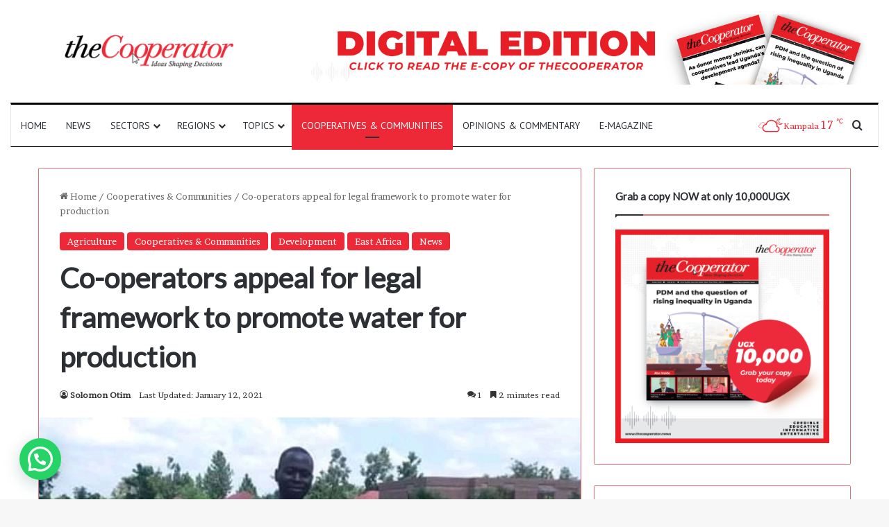

--- FILE ---
content_type: text/html; charset=UTF-8
request_url: https://thecooperator.news/co-operators-appeal-for-legal-framework-to-promote-water-for-production/
body_size: 29891
content:
<!DOCTYPE html>
<html lang="en-US" class="" data-skin="light">
<head>
	<meta charset="UTF-8" />
	<link rel="profile" href="https://gmpg.org/xfn/11" />
	<script type="text/javascript">
/* <![CDATA[ */
(()=>{var e={};e.g=function(){if("object"==typeof globalThis)return globalThis;try{return this||new Function("return this")()}catch(e){if("object"==typeof window)return window}}(),function({ampUrl:n,isCustomizePreview:t,isAmpDevMode:r,noampQueryVarName:o,noampQueryVarValue:s,disabledStorageKey:i,mobileUserAgents:a,regexRegex:c}){if("undefined"==typeof sessionStorage)return;const d=new RegExp(c);if(!a.some((e=>{const n=e.match(d);return!(!n||!new RegExp(n[1],n[2]).test(navigator.userAgent))||navigator.userAgent.includes(e)})))return;e.g.addEventListener("DOMContentLoaded",(()=>{const e=document.getElementById("amp-mobile-version-switcher");if(!e)return;e.hidden=!1;const n=e.querySelector("a[href]");n&&n.addEventListener("click",(()=>{sessionStorage.removeItem(i)}))}));const g=r&&["paired-browsing-non-amp","paired-browsing-amp"].includes(window.name);if(sessionStorage.getItem(i)||t||g)return;const u=new URL(location.href),m=new URL(n);m.hash=u.hash,u.searchParams.has(o)&&s===u.searchParams.get(o)?sessionStorage.setItem(i,"1"):m.href!==u.href&&(window.stop(),location.replace(m.href))}({"ampUrl":"https:\/\/thecooperator.news\/co-operators-appeal-for-legal-framework-to-promote-water-for-production\/amp\/","noampQueryVarName":"noamp","noampQueryVarValue":"mobile","disabledStorageKey":"amp_mobile_redirect_disabled","mobileUserAgents":["Mobile","Android","Silk\/","Kindle","BlackBerry","Opera Mini","Opera Mobi"],"regexRegex":"^\\\/((?:.|\\n)+)\\\/([i]*)$","isCustomizePreview":false,"isAmpDevMode":false})})();
/* ]]> */
</script>

<meta http-equiv='x-dns-prefetch-control' content='on'>
<link rel='dns-prefetch' href='//cdnjs.cloudflare.com' />
<link rel='dns-prefetch' href='//ajax.googleapis.com' />
<link rel='dns-prefetch' href='//fonts.googleapis.com' />
<link rel='dns-prefetch' href='//fonts.gstatic.com' />
<link rel='dns-prefetch' href='//s.gravatar.com' />
<link rel='dns-prefetch' href='//www.google-analytics.com' />
<link rel='preload' as='script' href='https://ajax.googleapis.com/ajax/libs/webfont/1/webfont.js'>
<meta name='robots' content='index, follow, max-image-preview:large, max-snippet:-1, max-video-preview:-1' />
	<style>img:is([sizes="auto" i], [sizes^="auto," i]) { contain-intrinsic-size: 3000px 1500px }</style>
	
	<!-- This site is optimized with the Yoast SEO plugin v26.7 - https://yoast.com/wordpress/plugins/seo/ -->
	<title>Co-operators appeal for legal framework to promote water for production - The Cooperator News</title>
	<link rel="canonical" href="https://thecooperator.news/co-operators-appeal-for-legal-framework-to-promote-water-for-production/" />
	<meta property="og:locale" content="en_US" />
	<meta property="og:type" content="article" />
	<meta property="og:title" content="Co-operators appeal for legal framework to promote water for production - The Cooperator News" />
	<meta property="og:description" content="Members of Miromi Farmers’ Cooperative Society in Agali Sub County, Lira district, have appealed to the government to come up with a strong legal framework to facilitate farmers’ access to water for agricultural production.   A study report produced by the Uganda Farmers’ Common Voice platform indicates that although Uganda is endowed with water resources, most &hellip;" />
	<meta property="og:url" content="https://thecooperator.news/co-operators-appeal-for-legal-framework-to-promote-water-for-production/" />
	<meta property="og:site_name" content="The Cooperator News" />
	<meta property="article:publisher" content="https://web.facebook.com/CooperatorNews/" />
	<meta property="article:published_time" content="2021-01-12T11:09:26+00:00" />
	<meta property="og:image" content="https://thecooperator.news/wp-content/uploads/2021/01/A-member-of-Miromi-Farmers-Cooperative-Society-in-his-onion-garden.-Photo-by-Solomon-Otim.jpg" />
	<meta property="og:image:width" content="564" />
	<meta property="og:image:height" content="426" />
	<meta property="og:image:type" content="image/jpeg" />
	<meta name="author" content="Solomon Otim" />
	<meta name="twitter:card" content="summary_large_image" />
	<meta name="twitter:creator" content="@CooperatorNews" />
	<meta name="twitter:site" content="@CooperatorNews" />
	<meta name="twitter:label1" content="Written by" />
	<meta name="twitter:data1" content="Solomon Otim" />
	<meta name="twitter:label2" content="Est. reading time" />
	<meta name="twitter:data2" content="3 minutes" />
	<script type="application/ld+json" class="yoast-schema-graph">{"@context":"https://schema.org","@graph":[{"@type":"Article","@id":"https://thecooperator.news/co-operators-appeal-for-legal-framework-to-promote-water-for-production/#article","isPartOf":{"@id":"https://thecooperator.news/co-operators-appeal-for-legal-framework-to-promote-water-for-production/"},"author":[{"@id":"https://thecooperator.news/#/schema/person/2b2d9d5025e1c12f979372de6f235ee3"}],"headline":"Co-operators appeal for legal framework to promote water for production","datePublished":"2021-01-12T11:09:26+00:00","mainEntityOfPage":{"@id":"https://thecooperator.news/co-operators-appeal-for-legal-framework-to-promote-water-for-production/"},"wordCount":532,"commentCount":1,"publisher":{"@id":"https://thecooperator.news/#organization"},"image":{"@id":"https://thecooperator.news/co-operators-appeal-for-legal-framework-to-promote-water-for-production/#primaryimage"},"thumbnailUrl":"https://i0.wp.com/thecooperator.news/wp-content/uploads/2021/01/A-member-of-Miromi-Farmers-Cooperative-Society-in-his-onion-garden.-Photo-by-Solomon-Otim.jpg?fit=564%2C426&ssl=1","keywords":["Africa","Agali Sub county","agriculture","Farmers","farming","government","Irrigation system","Lira district","Onion and Tomato production","Water production"],"articleSection":["Agriculture","Cooperatives &amp; Communities","Development","East Africa","News"],"inLanguage":"en-US","potentialAction":[{"@type":"CommentAction","name":"Comment","target":["https://thecooperator.news/co-operators-appeal-for-legal-framework-to-promote-water-for-production/#respond"]}]},{"@type":"WebPage","@id":"https://thecooperator.news/co-operators-appeal-for-legal-framework-to-promote-water-for-production/","url":"https://thecooperator.news/co-operators-appeal-for-legal-framework-to-promote-water-for-production/","name":"Co-operators appeal for legal framework to promote water for production - The Cooperator News","isPartOf":{"@id":"https://thecooperator.news/#website"},"primaryImageOfPage":{"@id":"https://thecooperator.news/co-operators-appeal-for-legal-framework-to-promote-water-for-production/#primaryimage"},"image":{"@id":"https://thecooperator.news/co-operators-appeal-for-legal-framework-to-promote-water-for-production/#primaryimage"},"thumbnailUrl":"https://i0.wp.com/thecooperator.news/wp-content/uploads/2021/01/A-member-of-Miromi-Farmers-Cooperative-Society-in-his-onion-garden.-Photo-by-Solomon-Otim.jpg?fit=564%2C426&ssl=1","datePublished":"2021-01-12T11:09:26+00:00","breadcrumb":{"@id":"https://thecooperator.news/co-operators-appeal-for-legal-framework-to-promote-water-for-production/#breadcrumb"},"inLanguage":"en-US","potentialAction":[{"@type":"ReadAction","target":["https://thecooperator.news/co-operators-appeal-for-legal-framework-to-promote-water-for-production/"]}]},{"@type":"ImageObject","inLanguage":"en-US","@id":"https://thecooperator.news/co-operators-appeal-for-legal-framework-to-promote-water-for-production/#primaryimage","url":"https://i0.wp.com/thecooperator.news/wp-content/uploads/2021/01/A-member-of-Miromi-Farmers-Cooperative-Society-in-his-onion-garden.-Photo-by-Solomon-Otim.jpg?fit=564%2C426&ssl=1","contentUrl":"https://i0.wp.com/thecooperator.news/wp-content/uploads/2021/01/A-member-of-Miromi-Farmers-Cooperative-Society-in-his-onion-garden.-Photo-by-Solomon-Otim.jpg?fit=564%2C426&ssl=1","width":564,"height":426,"caption":"A member of Miromi Farmers’ Cooperative Society in his onion garden. Photo by Solomon Otim"},{"@type":"BreadcrumbList","@id":"https://thecooperator.news/co-operators-appeal-for-legal-framework-to-promote-water-for-production/#breadcrumb","itemListElement":[{"@type":"ListItem","position":1,"name":"Home","item":"https://thecooperator.news/"},{"@type":"ListItem","position":2,"name":"Latest News","item":"https://thecooperator.news/latest-news/"},{"@type":"ListItem","position":3,"name":"Co-operators appeal for legal framework to promote water for production"}]},{"@type":"WebSite","@id":"https://thecooperator.news/#website","url":"https://thecooperator.news/","name":"The Cooperator News","description":"Ideas Shaping Decisions","publisher":{"@id":"https://thecooperator.news/#organization"},"potentialAction":[{"@type":"SearchAction","target":{"@type":"EntryPoint","urlTemplate":"https://thecooperator.news/?s={search_term_string}"},"query-input":{"@type":"PropertyValueSpecification","valueRequired":true,"valueName":"search_term_string"}}],"inLanguage":"en-US"},{"@type":"Organization","@id":"https://thecooperator.news/#organization","name":"The Cooperator News","url":"https://thecooperator.news/","logo":{"@type":"ImageObject","inLanguage":"en-US","@id":"https://thecooperator.news/#/schema/logo/image/","url":"https://thecooperator.news/wp-content/uploads/2018/05/LOGONEW.png","contentUrl":"https://thecooperator.news/wp-content/uploads/2018/05/LOGONEW.png","width":1476,"height":344,"caption":"The Cooperator News"},"image":{"@id":"https://thecooperator.news/#/schema/logo/image/"},"sameAs":["https://web.facebook.com/CooperatorNews/","https://x.com/CooperatorNews"]},{"@type":"Person","@id":"https://thecooperator.news/#/schema/person/2b2d9d5025e1c12f979372de6f235ee3","name":"Solomon Otim","image":{"@type":"ImageObject","inLanguage":"en-US","@id":"https://thecooperator.news/#/schema/person/image/5c1f426a87b34a2759e1c6d0dd861f7e","url":"https://secure.gravatar.com/avatar/05b139058788e0d68561f88560be90101a3419edf8cfbe31a821fd2d703af27d?s=96&d=blank&r=g","contentUrl":"https://secure.gravatar.com/avatar/05b139058788e0d68561f88560be90101a3419edf8cfbe31a821fd2d703af27d?s=96&d=blank&r=g","caption":"Solomon Otim"},"url":"https://thecooperator.news/author/solomonotim/"}]}</script>
	<!-- / Yoast SEO plugin. -->


<link rel='dns-prefetch' href='//static.addtoany.com' />
<link rel='dns-prefetch' href='//www.googletagmanager.com' />
<link rel='dns-prefetch' href='//stats.wp.com' />
<link rel='preconnect' href='//i0.wp.com' />
<link rel='preconnect' href='//c0.wp.com' />
<link rel="alternate" type="application/rss+xml" title="The Cooperator News &raquo; Feed" href="https://thecooperator.news/feed/" />
<link rel="alternate" type="application/rss+xml" title="The Cooperator News &raquo; Comments Feed" href="https://thecooperator.news/comments/feed/" />
<link rel="alternate" type="application/rss+xml" title="The Cooperator News &raquo; Co-operators appeal for legal framework to promote water for production Comments Feed" href="https://thecooperator.news/co-operators-appeal-for-legal-framework-to-promote-water-for-production/feed/" />

		<style type="text/css">
			:root{				
			--tie-preset-gradient-1: linear-gradient(135deg, rgba(6, 147, 227, 1) 0%, rgb(155, 81, 224) 100%);
			--tie-preset-gradient-2: linear-gradient(135deg, rgb(122, 220, 180) 0%, rgb(0, 208, 130) 100%);
			--tie-preset-gradient-3: linear-gradient(135deg, rgba(252, 185, 0, 1) 0%, rgba(255, 105, 0, 1) 100%);
			--tie-preset-gradient-4: linear-gradient(135deg, rgba(255, 105, 0, 1) 0%, rgb(207, 46, 46) 100%);
			--tie-preset-gradient-5: linear-gradient(135deg, rgb(238, 238, 238) 0%, rgb(169, 184, 195) 100%);
			--tie-preset-gradient-6: linear-gradient(135deg, rgb(74, 234, 220) 0%, rgb(151, 120, 209) 20%, rgb(207, 42, 186) 40%, rgb(238, 44, 130) 60%, rgb(251, 105, 98) 80%, rgb(254, 248, 76) 100%);
			--tie-preset-gradient-7: linear-gradient(135deg, rgb(255, 206, 236) 0%, rgb(152, 150, 240) 100%);
			--tie-preset-gradient-8: linear-gradient(135deg, rgb(254, 205, 165) 0%, rgb(254, 45, 45) 50%, rgb(107, 0, 62) 100%);
			--tie-preset-gradient-9: linear-gradient(135deg, rgb(255, 203, 112) 0%, rgb(199, 81, 192) 50%, rgb(65, 88, 208) 100%);
			--tie-preset-gradient-10: linear-gradient(135deg, rgb(255, 245, 203) 0%, rgb(182, 227, 212) 50%, rgb(51, 167, 181) 100%);
			--tie-preset-gradient-11: linear-gradient(135deg, rgb(202, 248, 128) 0%, rgb(113, 206, 126) 100%);
			--tie-preset-gradient-12: linear-gradient(135deg, rgb(2, 3, 129) 0%, rgb(40, 116, 252) 100%);
			--tie-preset-gradient-13: linear-gradient(135deg, #4D34FA, #ad34fa);
			--tie-preset-gradient-14: linear-gradient(135deg, #0057FF, #31B5FF);
			--tie-preset-gradient-15: linear-gradient(135deg, #FF007A, #FF81BD);
			--tie-preset-gradient-16: linear-gradient(135deg, #14111E, #4B4462);
			--tie-preset-gradient-17: linear-gradient(135deg, #F32758, #FFC581);

			
					--main-nav-background: #FFFFFF;
					--main-nav-secondry-background: rgba(0,0,0,0.03);
					--main-nav-primary-color: #0088ff;
					--main-nav-contrast-primary-color: #FFFFFF;
					--main-nav-text-color: #2c2f34;
					--main-nav-secondry-text-color: rgba(0,0,0,0.5);
					--main-nav-main-border-color: rgba(0,0,0,0.1);
					--main-nav-secondry-border-color: rgba(0,0,0,0.08);
				
			}
		</style>
	<meta name="viewport" content="width=device-width, initial-scale=1.0" /><script type="text/javascript">
/* <![CDATA[ */
window._wpemojiSettings = {"baseUrl":"https:\/\/s.w.org\/images\/core\/emoji\/16.0.1\/72x72\/","ext":".png","svgUrl":"https:\/\/s.w.org\/images\/core\/emoji\/16.0.1\/svg\/","svgExt":".svg","source":{"concatemoji":"https:\/\/thecooperator.news\/wp-includes\/js\/wp-emoji-release.min.js?ver=6.8.3"}};
/*! This file is auto-generated */
!function(s,n){var o,i,e;function c(e){try{var t={supportTests:e,timestamp:(new Date).valueOf()};sessionStorage.setItem(o,JSON.stringify(t))}catch(e){}}function p(e,t,n){e.clearRect(0,0,e.canvas.width,e.canvas.height),e.fillText(t,0,0);var t=new Uint32Array(e.getImageData(0,0,e.canvas.width,e.canvas.height).data),a=(e.clearRect(0,0,e.canvas.width,e.canvas.height),e.fillText(n,0,0),new Uint32Array(e.getImageData(0,0,e.canvas.width,e.canvas.height).data));return t.every(function(e,t){return e===a[t]})}function u(e,t){e.clearRect(0,0,e.canvas.width,e.canvas.height),e.fillText(t,0,0);for(var n=e.getImageData(16,16,1,1),a=0;a<n.data.length;a++)if(0!==n.data[a])return!1;return!0}function f(e,t,n,a){switch(t){case"flag":return n(e,"\ud83c\udff3\ufe0f\u200d\u26a7\ufe0f","\ud83c\udff3\ufe0f\u200b\u26a7\ufe0f")?!1:!n(e,"\ud83c\udde8\ud83c\uddf6","\ud83c\udde8\u200b\ud83c\uddf6")&&!n(e,"\ud83c\udff4\udb40\udc67\udb40\udc62\udb40\udc65\udb40\udc6e\udb40\udc67\udb40\udc7f","\ud83c\udff4\u200b\udb40\udc67\u200b\udb40\udc62\u200b\udb40\udc65\u200b\udb40\udc6e\u200b\udb40\udc67\u200b\udb40\udc7f");case"emoji":return!a(e,"\ud83e\udedf")}return!1}function g(e,t,n,a){var r="undefined"!=typeof WorkerGlobalScope&&self instanceof WorkerGlobalScope?new OffscreenCanvas(300,150):s.createElement("canvas"),o=r.getContext("2d",{willReadFrequently:!0}),i=(o.textBaseline="top",o.font="600 32px Arial",{});return e.forEach(function(e){i[e]=t(o,e,n,a)}),i}function t(e){var t=s.createElement("script");t.src=e,t.defer=!0,s.head.appendChild(t)}"undefined"!=typeof Promise&&(o="wpEmojiSettingsSupports",i=["flag","emoji"],n.supports={everything:!0,everythingExceptFlag:!0},e=new Promise(function(e){s.addEventListener("DOMContentLoaded",e,{once:!0})}),new Promise(function(t){var n=function(){try{var e=JSON.parse(sessionStorage.getItem(o));if("object"==typeof e&&"number"==typeof e.timestamp&&(new Date).valueOf()<e.timestamp+604800&&"object"==typeof e.supportTests)return e.supportTests}catch(e){}return null}();if(!n){if("undefined"!=typeof Worker&&"undefined"!=typeof OffscreenCanvas&&"undefined"!=typeof URL&&URL.createObjectURL&&"undefined"!=typeof Blob)try{var e="postMessage("+g.toString()+"("+[JSON.stringify(i),f.toString(),p.toString(),u.toString()].join(",")+"));",a=new Blob([e],{type:"text/javascript"}),r=new Worker(URL.createObjectURL(a),{name:"wpTestEmojiSupports"});return void(r.onmessage=function(e){c(n=e.data),r.terminate(),t(n)})}catch(e){}c(n=g(i,f,p,u))}t(n)}).then(function(e){for(var t in e)n.supports[t]=e[t],n.supports.everything=n.supports.everything&&n.supports[t],"flag"!==t&&(n.supports.everythingExceptFlag=n.supports.everythingExceptFlag&&n.supports[t]);n.supports.everythingExceptFlag=n.supports.everythingExceptFlag&&!n.supports.flag,n.DOMReady=!1,n.readyCallback=function(){n.DOMReady=!0}}).then(function(){return e}).then(function(){var e;n.supports.everything||(n.readyCallback(),(e=n.source||{}).concatemoji?t(e.concatemoji):e.wpemoji&&e.twemoji&&(t(e.twemoji),t(e.wpemoji)))}))}((window,document),window._wpemojiSettings);
/* ]]> */
</script>

<link rel='stylesheet' id='jetpack_related-posts-css' href='https://c0.wp.com/p/jetpack/15.4/modules/related-posts/related-posts.css' type='text/css' media='all' />
<style id='wp-emoji-styles-inline-css' type='text/css'>

	img.wp-smiley, img.emoji {
		display: inline !important;
		border: none !important;
		box-shadow: none !important;
		height: 1em !important;
		width: 1em !important;
		margin: 0 0.07em !important;
		vertical-align: -0.1em !important;
		background: none !important;
		padding: 0 !important;
	}
</style>
<style id='co-authors-plus-coauthors-style-inline-css' type='text/css'>
.wp-block-co-authors-plus-coauthors.is-layout-flow [class*=wp-block-co-authors-plus]{display:inline}

</style>
<style id='co-authors-plus-avatar-style-inline-css' type='text/css'>
.wp-block-co-authors-plus-avatar :where(img){height:auto;max-width:100%;vertical-align:bottom}.wp-block-co-authors-plus-coauthors.is-layout-flow .wp-block-co-authors-plus-avatar :where(img){vertical-align:middle}.wp-block-co-authors-plus-avatar:is(.alignleft,.alignright){display:table}.wp-block-co-authors-plus-avatar.aligncenter{display:table;margin-inline:auto}

</style>
<style id='co-authors-plus-image-style-inline-css' type='text/css'>
.wp-block-co-authors-plus-image{margin-bottom:0}.wp-block-co-authors-plus-image :where(img){height:auto;max-width:100%;vertical-align:bottom}.wp-block-co-authors-plus-coauthors.is-layout-flow .wp-block-co-authors-plus-image :where(img){vertical-align:middle}.wp-block-co-authors-plus-image:is(.alignfull,.alignwide) :where(img){width:100%}.wp-block-co-authors-plus-image:is(.alignleft,.alignright){display:table}.wp-block-co-authors-plus-image.aligncenter{display:table;margin-inline:auto}

</style>
<link rel='stylesheet' id='mediaelement-css' href='https://c0.wp.com/c/6.8.3/wp-includes/js/mediaelement/mediaelementplayer-legacy.min.css' type='text/css' media='all' />
<link rel='stylesheet' id='wp-mediaelement-css' href='https://c0.wp.com/c/6.8.3/wp-includes/js/mediaelement/wp-mediaelement.min.css' type='text/css' media='all' />
<style id='jetpack-sharing-buttons-style-inline-css' type='text/css'>
.jetpack-sharing-buttons__services-list{display:flex;flex-direction:row;flex-wrap:wrap;gap:0;list-style-type:none;margin:5px;padding:0}.jetpack-sharing-buttons__services-list.has-small-icon-size{font-size:12px}.jetpack-sharing-buttons__services-list.has-normal-icon-size{font-size:16px}.jetpack-sharing-buttons__services-list.has-large-icon-size{font-size:24px}.jetpack-sharing-buttons__services-list.has-huge-icon-size{font-size:36px}@media print{.jetpack-sharing-buttons__services-list{display:none!important}}.editor-styles-wrapper .wp-block-jetpack-sharing-buttons{gap:0;padding-inline-start:0}ul.jetpack-sharing-buttons__services-list.has-background{padding:1.25em 2.375em}
</style>
<style id='joinchat-button-style-inline-css' type='text/css'>
.wp-block-joinchat-button{border:none!important;text-align:center}.wp-block-joinchat-button figure{display:table;margin:0 auto;padding:0}.wp-block-joinchat-button figcaption{font:normal normal 400 .6em/2em var(--wp--preset--font-family--system-font,sans-serif);margin:0;padding:0}.wp-block-joinchat-button .joinchat-button__qr{background-color:#fff;border:6px solid #25d366;border-radius:30px;box-sizing:content-box;display:block;height:200px;margin:auto;overflow:hidden;padding:10px;width:200px}.wp-block-joinchat-button .joinchat-button__qr canvas,.wp-block-joinchat-button .joinchat-button__qr img{display:block;margin:auto}.wp-block-joinchat-button .joinchat-button__link{align-items:center;background-color:#25d366;border:6px solid #25d366;border-radius:30px;display:inline-flex;flex-flow:row nowrap;justify-content:center;line-height:1.25em;margin:0 auto;text-decoration:none}.wp-block-joinchat-button .joinchat-button__link:before{background:transparent var(--joinchat-ico) no-repeat center;background-size:100%;content:"";display:block;height:1.5em;margin:-.75em .75em -.75em 0;width:1.5em}.wp-block-joinchat-button figure+.joinchat-button__link{margin-top:10px}@media (orientation:landscape)and (min-height:481px),(orientation:portrait)and (min-width:481px){.wp-block-joinchat-button.joinchat-button--qr-only figure+.joinchat-button__link{display:none}}@media (max-width:480px),(orientation:landscape)and (max-height:480px){.wp-block-joinchat-button figure{display:none}}

</style>
<link rel='stylesheet' id='taqyeem-buttons-style-css' href='https://thecooperator.news/wp-content/plugins/taqyeem-buttons/assets/style.css?ver=6.8.3' type='text/css' media='all' />
<link rel='stylesheet' id='addtoany-css' href='https://thecooperator.news/wp-content/plugins/add-to-any/addtoany.min.css?ver=1.16' type='text/css' media='all' />
<link rel='stylesheet' id='tie-css-base-css' href='https://thecooperator.news/wp-content/themes/jannah/assets/css/base.min.css?ver=7.2.0' type='text/css' media='all' />
<link rel='stylesheet' id='tie-css-styles-css' href='https://thecooperator.news/wp-content/themes/jannah/assets/css/style.min.css?ver=7.2.0' type='text/css' media='all' />
<link rel='stylesheet' id='tie-css-widgets-css' href='https://thecooperator.news/wp-content/themes/jannah/assets/css/widgets.min.css?ver=7.2.0' type='text/css' media='all' />
<link rel='stylesheet' id='tie-css-helpers-css' href='https://thecooperator.news/wp-content/themes/jannah/assets/css/helpers.min.css?ver=7.2.0' type='text/css' media='all' />
<link rel='stylesheet' id='tie-fontawesome5-css' href='https://thecooperator.news/wp-content/themes/jannah/assets/css/fontawesome.css?ver=7.2.0' type='text/css' media='all' />
<link rel='stylesheet' id='tie-css-ilightbox-css' href='https://thecooperator.news/wp-content/themes/jannah/assets/ilightbox/dark-skin/skin.css?ver=7.2.0' type='text/css' media='all' />
<link rel='stylesheet' id='tie-css-shortcodes-css' href='https://thecooperator.news/wp-content/themes/jannah/assets/css/plugins/shortcodes.min.css?ver=7.2.0' type='text/css' media='all' />
<link rel='stylesheet' id='tie-css-single-css' href='https://thecooperator.news/wp-content/themes/jannah/assets/css/single.min.css?ver=7.2.0' type='text/css' media='all' />
<link rel='stylesheet' id='tie-css-print-css' href='https://thecooperator.news/wp-content/themes/jannah/assets/css/print.css?ver=7.2.0' type='text/css' media='print' />
<link rel='stylesheet' id='taqyeem-styles-css' href='https://thecooperator.news/wp-content/themes/jannah/assets/css/plugins/taqyeem.min.css?ver=7.2.0' type='text/css' media='all' />
<style id='taqyeem-styles-inline-css' type='text/css'>
.wf-active body{font-family: 'Brawler';}.wf-active .logo-text,.wf-active h1,.wf-active h2,.wf-active h3,.wf-active h4,.wf-active h5,.wf-active h6,.wf-active .the-subtitle{font-family: 'Lato';}.wf-active #main-nav .main-menu > ul > li > a{font-family: 'PT Sans';}#main-nav .main-menu > ul > li > a{font-weight: 400;text-transform: uppercase;}@media (min-width: 768px){.section-title.section-title-default,.section-title-centered{font-size: 25px;}}:root:root{--brand-color: #ee2937;--dark-brand-color: #bc0005;--bright-color: #FFFFFF;--base-color: #2c2f34;}#reading-position-indicator{box-shadow: 0 0 10px rgba( 238,41,55,0.7);}:root:root{--brand-color: #ee2937;--dark-brand-color: #bc0005;--bright-color: #FFFFFF;--base-color: #2c2f34;}#reading-position-indicator{box-shadow: 0 0 10px rgba( 238,41,55,0.7);}.container-wrapper,.the-global-title,.comment-reply-title,.tabs,.flex-tabs .flexMenu-popup,.magazine1 .tabs-vertical .tabs li a,.magazine1 .tabs-vertical:after,.mag-box .show-more-button,.white-bg .social-icons-item a,textarea,input,select,.toggle,.post-content-slideshow,.post-content-slideshow .slider-nav-wrapper,.share-buttons-bottom,.pages-numbers a,.pages-nav-item,.first-last-pages .pagination-icon,.multiple-post-pages .post-page-numbers,#story-highlights li,.review-item,.review-summary,.user-rate-wrap,.review-final-score,.tabs a{border-color: #ed6d75 !important;}.magazine1 .tabs a{border-bottom-color: transparent !important;}.fullwidth-area .tagcloud a:not(:hover){background: transparent;box-shadow: inset 0 0 0 3px #ed6d75;}.subscribe-widget-content .subscribe-subtitle:after,.white-bg .social-icons-item:before{background-color: #ed6d75 !important;}#header-notification-bar{background: var( --tie-preset-gradient-13 );}#header-notification-bar{--tie-buttons-color: #FFFFFF;--tie-buttons-border-color: #FFFFFF;--tie-buttons-hover-color: #e1e1e1;--tie-buttons-hover-text: #000000;}#header-notification-bar{--tie-buttons-text: #000000;}#top-nav,.search-in-top-nav{--tie-buttons-color: #ffffff;--tie-buttons-border-color: #ffffff;--tie-buttons-text: #000000;--tie-buttons-hover-color: #e1e1e1;}#top-nav a:hover,#top-nav .menu li:hover > a,#top-nav .menu > .tie-current-menu > a,#top-nav .components > li:hover > a,#top-nav .components #search-submit:hover,#autocomplete-suggestions.search-in-top-nav .post-title a:hover{color: #ffffff;}#theme-header:not(.main-nav-boxed) #main-nav,.main-nav-boxed .main-menu-wrapper{border-top-color:#000000 !important;border-top-width:3px !important;border-bottom-color:#000000 !important;border-bottom-width:1px !important;border-style: solid;border-right: 0 none;border-left : 0 none;}.main-nav-boxed #main-nav.fixed-nav{box-shadow: none;}.main-nav,.search-in-main-nav{--main-nav-primary-color: #ee2937;--tie-buttons-color: #ee2937;--tie-buttons-border-color: #ee2937;--tie-buttons-text: #FFFFFF;--tie-buttons-hover-color: #d00b19;}#main-nav .mega-links-head:after,#main-nav .cats-horizontal a.is-active,#main-nav .cats-horizontal a:hover,#main-nav .spinner > div{background-color: #ee2937;}#main-nav .menu ul li:hover > a,#main-nav .menu ul li.current-menu-item:not(.mega-link-column) > a,#main-nav .components a:hover,#main-nav .components > li:hover > a,#main-nav #search-submit:hover,#main-nav .cats-vertical a.is-active,#main-nav .cats-vertical a:hover,#main-nav .mega-menu .post-meta a:hover,#main-nav .mega-menu .post-box-title a:hover,#autocomplete-suggestions.search-in-main-nav a:hover,#main-nav .spinner-circle:after{color: #ee2937;}#main-nav .menu > li.tie-current-menu > a,#main-nav .menu > li:hover > a,.theme-header #main-nav .mega-menu .cats-horizontal a.is-active,.theme-header #main-nav .mega-menu .cats-horizontal a:hover{color: #FFFFFF;}#main-nav .menu > li.tie-current-menu > a:before,#main-nav .menu > li:hover > a:before{border-top-color: #FFFFFF;}#main-nav,#main-nav input,#main-nav #search-submit,#main-nav .fa-spinner,#main-nav .comp-sub-menu,#main-nav .tie-weather-widget{color: #ee2937;}#main-nav input::-moz-placeholder{color: #ee2937;}#main-nav input:-moz-placeholder{color: #ee2937;}#main-nav input:-ms-input-placeholder{color: #ee2937;}#main-nav input::-webkit-input-placeholder{color: #ee2937;}#main-nav .mega-menu .post-meta,#main-nav .mega-menu .post-meta a,#autocomplete-suggestions.search-in-main-nav .post-meta{color: rgba(238,41,55,0.6);}#main-nav .weather-icon .icon-cloud,#main-nav .weather-icon .icon-basecloud-bg,#main-nav .weather-icon .icon-cloud-behind{color: #ee2937 !important;}#footer{background-color: #ffffff;}#footer .posts-list-counter .posts-list-items li.widget-post-list:before{border-color: #ffffff;}#footer .timeline-widget a .date:before{border-color: rgba(255,255,255,0.8);}#footer .footer-boxed-widget-area,#footer textarea,#footer input:not([type=submit]),#footer select,#footer code,#footer kbd,#footer pre,#footer samp,#footer .show-more-button,#footer .slider-links .tie-slider-nav span,#footer #wp-calendar,#footer #wp-calendar tbody td,#footer #wp-calendar thead th,#footer .widget.buddypress .item-options a{border-color: rgba(0,0,0,0.1);}#footer .social-statistics-widget .white-bg li.social-icons-item a,#footer .widget_tag_cloud .tagcloud a,#footer .latest-tweets-widget .slider-links .tie-slider-nav span,#footer .widget_layered_nav_filters a{border-color: rgba(0,0,0,0.1);}#footer .social-statistics-widget .white-bg li:before{background: rgba(0,0,0,0.1);}.site-footer #wp-calendar tbody td{background: rgba(0,0,0,0.02);}#footer .white-bg .social-icons-item a span.followers span,#footer .circle-three-cols .social-icons-item a .followers-num,#footer .circle-three-cols .social-icons-item a .followers-name{color: rgba(0,0,0,0.8);}#footer .timeline-widget ul:before,#footer .timeline-widget a:not(:hover) .date:before{background-color: #e1e1e1;}#footer .widget-title,#footer .widget-title a:not(:hover){color: #000000;}#footer,#footer textarea,#footer input:not([type='submit']),#footer select,#footer #wp-calendar tbody,#footer .tie-slider-nav li span:not(:hover),#footer .widget_categories li a:before,#footer .widget_product_categories li a:before,#footer .widget_layered_nav li a:before,#footer .widget_archive li a:before,#footer .widget_nav_menu li a:before,#footer .widget_meta li a:before,#footer .widget_pages li a:before,#footer .widget_recent_entries li a:before,#footer .widget_display_forums li a:before,#footer .widget_display_views li a:before,#footer .widget_rss li a:before,#footer .widget_display_stats dt:before,#footer .subscribe-widget-content h3,#footer .about-author .social-icons a:not(:hover) span{color: #333333;}#footer post-widget-body .meta-item,#footer .post-meta,#footer .stream-title,#footer.dark-skin .timeline-widget .date,#footer .wp-caption .wp-caption-text,#footer .rss-date{color: rgba(51,51,51,0.7);}#footer input::-moz-placeholder{color: #333333;}#footer input:-moz-placeholder{color: #333333;}#footer input:-ms-input-placeholder{color: #333333;}#footer input::-webkit-input-placeholder{color: #333333;}.site-footer.dark-skin a:not(:hover){color: #111111;}#footer .site-info a:not(:hover){color: #dddddd;}#footer .site-info a:hover{color: #ffffff;}.tie-cat-4939,.tie-cat-item-4939 > span{background-color:#e67e22 !important;color:#FFFFFF !important;}.tie-cat-4939:after{border-top-color:#e67e22 !important;}.tie-cat-4939:hover{background-color:#c86004 !important;}.tie-cat-4939:hover:after{border-top-color:#c86004 !important;}.tie-cat-4940,.tie-cat-item-4940 > span{background-color:#2ecc71 !important;color:#FFFFFF !important;}.tie-cat-4940:after{border-top-color:#2ecc71 !important;}.tie-cat-4940:hover{background-color:#10ae53 !important;}.tie-cat-4940:hover:after{border-top-color:#10ae53 !important;}.tie-cat-4941,.tie-cat-item-4941 > span{background-color:#9b59b6 !important;color:#FFFFFF !important;}.tie-cat-4941:after{border-top-color:#9b59b6 !important;}.tie-cat-4941:hover{background-color:#7d3b98 !important;}.tie-cat-4941:hover:after{border-top-color:#7d3b98 !important;}.tie-cat-4942,.tie-cat-item-4942 > span{background-color:#34495e !important;color:#FFFFFF !important;}.tie-cat-4942:after{border-top-color:#34495e !important;}.tie-cat-4942:hover{background-color:#162b40 !important;}.tie-cat-4942:hover:after{border-top-color:#162b40 !important;}.tie-cat-4943,.tie-cat-item-4943 > span{background-color:#795548 !important;color:#FFFFFF !important;}.tie-cat-4943:after{border-top-color:#795548 !important;}.tie-cat-4943:hover{background-color:#5b372a !important;}.tie-cat-4943:hover:after{border-top-color:#5b372a !important;}.tie-cat-4944,.tie-cat-item-4944 > span{background-color:#4CAF50 !important;color:#FFFFFF !important;}.tie-cat-4944:after{border-top-color:#4CAF50 !important;}.tie-cat-4944:hover{background-color:#2e9132 !important;}.tie-cat-4944:hover:after{border-top-color:#2e9132 !important;}
</style>
<script type="text/javascript" id="jetpack_related-posts-js-extra">
/* <![CDATA[ */
var related_posts_js_options = {"post_heading":"h4"};
/* ]]> */
</script>
<script type="text/javascript" src="https://c0.wp.com/p/jetpack/15.4/_inc/build/related-posts/related-posts.min.js" id="jetpack_related-posts-js"></script>
<script type="text/javascript" id="addtoany-core-js-before">
/* <![CDATA[ */
window.a2a_config=window.a2a_config||{};a2a_config.callbacks=[];a2a_config.overlays=[];a2a_config.templates={};
/* ]]> */
</script>
<script type="text/javascript" defer src="https://static.addtoany.com/menu/page.js" id="addtoany-core-js"></script>
<script type="text/javascript" src="https://c0.wp.com/c/6.8.3/wp-includes/js/jquery/jquery.min.js" id="jquery-core-js"></script>
<script type="text/javascript" src="https://c0.wp.com/c/6.8.3/wp-includes/js/jquery/jquery-migrate.min.js" id="jquery-migrate-js"></script>
<script type="text/javascript" defer src="https://thecooperator.news/wp-content/plugins/add-to-any/addtoany.min.js?ver=1.1" id="addtoany-jquery-js"></script>

<!-- Google tag (gtag.js) snippet added by Site Kit -->
<!-- Google Analytics snippet added by Site Kit -->
<script type="text/javascript" src="https://www.googletagmanager.com/gtag/js?id=GT-KF6GJBW" id="google_gtagjs-js" async></script>
<script type="text/javascript" id="google_gtagjs-js-after">
/* <![CDATA[ */
window.dataLayer = window.dataLayer || [];function gtag(){dataLayer.push(arguments);}
gtag("set","linker",{"domains":["thecooperator.news"]});
gtag("js", new Date());
gtag("set", "developer_id.dZTNiMT", true);
gtag("config", "GT-KF6GJBW", {"googlesitekit_post_type":"post","googlesitekit_post_date":"20210112","googlesitekit_post_author":"Solomon Otim"});
/* ]]> */
</script>
<link rel="https://api.w.org/" href="https://thecooperator.news/wp-json/" /><link rel="alternate" title="JSON" type="application/json" href="https://thecooperator.news/wp-json/wp/v2/posts/4578" /><link rel="EditURI" type="application/rsd+xml" title="RSD" href="https://thecooperator.news/xmlrpc.php?rsd" />
<link rel='shortlink' href='https://thecooperator.news/?p=4578' />
<link rel="alternate" title="oEmbed (JSON)" type="application/json+oembed" href="https://thecooperator.news/wp-json/oembed/1.0/embed?url=https%3A%2F%2Fthecooperator.news%2Fco-operators-appeal-for-legal-framework-to-promote-water-for-production%2F" />
<link rel="alternate" title="oEmbed (XML)" type="text/xml+oembed" href="https://thecooperator.news/wp-json/oembed/1.0/embed?url=https%3A%2F%2Fthecooperator.news%2Fco-operators-appeal-for-legal-framework-to-promote-water-for-production%2F&#038;format=xml" />
<meta name="generator" content="Site Kit by Google 1.170.0" /><!-- Google Tag Manager -->
<script>(function(w,d,s,l,i){w[l]=w[l]||[];w[l].push({'gtm.start':
new Date().getTime(),event:'gtm.js'});var f=d.getElementsByTagName(s)[0],
j=d.createElement(s),dl=l!='dataLayer'?'&l='+l:'';j.async=true;j.src=
'https://www.googletagmanager.com/gtm.js?id='+i+dl;f.parentNode.insertBefore(j,f);
})(window,document,'script','dataLayer','GTM-TDHVKJZQ');</script>
<!-- End Google Tag Manager -->

<!--Ad -->
<script async src="https://pagead2.googlesyndication.com/pagead/js/adsbygoogle.js?client=ca-pub-1199317737913971"
     crossorigin="anonymous"></script>

<meta name="google-adsense-account" content="ca-pub-1199317737913971">

<!-- Hotjar Tracking Code for https://thecooperator.news -->
<script>
    (function(h,o,t,j,a,r){
        h.hj=h.hj||function(){(h.hj.q=h.hj.q||[]).push(arguments)};
        h._hjSettings={hjid:5222952,hjsv:6};
        a=o.getElementsByTagName('head')[0];
        r=o.createElement('script');r.async=1;
        r.src=t+h._hjSettings.hjid+j+h._hjSettings.hjsv;
        a.appendChild(r);
    })(window,document,'https://static.hotjar.com/c/hotjar-','.js?sv=');
</script><script type='text/javascript'>
/* <![CDATA[ */
var taqyeem = {"ajaxurl":"https://thecooperator.news/wp-admin/admin-ajax.php" , "your_rating":"Your Rating:"};
/* ]]> */
</script>

<link rel="alternate" type="text/html" media="only screen and (max-width: 640px)" href="https://thecooperator.news/co-operators-appeal-for-legal-framework-to-promote-water-for-production/amp/">	<style>img#wpstats{display:none}</style>
		<meta http-equiv="X-UA-Compatible" content="IE=edge">
<link rel="amphtml" href="https://thecooperator.news/co-operators-appeal-for-legal-framework-to-promote-water-for-production/amp/"><style>#amp-mobile-version-switcher{left:0;position:absolute;width:100%;z-index:100}#amp-mobile-version-switcher>a{background-color:#444;border:0;color:#eaeaea;display:block;font-family:-apple-system,BlinkMacSystemFont,Segoe UI,Roboto,Oxygen-Sans,Ubuntu,Cantarell,Helvetica Neue,sans-serif;font-size:16px;font-weight:600;padding:15px 0;text-align:center;-webkit-text-decoration:none;text-decoration:none}#amp-mobile-version-switcher>a:active,#amp-mobile-version-switcher>a:focus,#amp-mobile-version-switcher>a:hover{-webkit-text-decoration:underline;text-decoration:underline}</style><link rel="icon" href="https://i0.wp.com/thecooperator.news/wp-content/uploads/2018/05/cropped-TCN.jpg?fit=32%2C32&#038;ssl=1" sizes="32x32" />
<link rel="icon" href="https://i0.wp.com/thecooperator.news/wp-content/uploads/2018/05/cropped-TCN.jpg?fit=192%2C192&#038;ssl=1" sizes="192x192" />
<link rel="apple-touch-icon" href="https://i0.wp.com/thecooperator.news/wp-content/uploads/2018/05/cropped-TCN.jpg?fit=180%2C180&#038;ssl=1" />
<meta name="msapplication-TileImage" content="https://i0.wp.com/thecooperator.news/wp-content/uploads/2018/05/cropped-TCN.jpg?fit=270%2C270&#038;ssl=1" />
</head>

<body id="tie-body" class="wp-singular post-template-default single single-post postid-4578 single-format-standard wp-theme-jannah tie-no-js wrapper-has-shadow block-head-1 magazine1 is-thumb-overlay-disabled is-desktop is-header-layout-3 has-header-ad sidebar-right has-sidebar post-layout-1 narrow-title-narrow-media is-standard-format has-mobile-share hide_share_post_top hide_share_post_bottom is-ajax-parent-post">


<!-- Google Tag Manager (noscript) -->
<noscript><iframe src="https://www.googletagmanager.com/ns.html?id=GTM-TDHVKJZQ"
height="0" width="0" style="display:none;visibility:hidden"></iframe></noscript>
<!-- End Google Tag Manager (noscript) -->



<div class="background-overlay">

	<div id="tie-container" class="site tie-container">

		
		<div id="tie-wrapper">

			
<header id="theme-header" class="theme-header header-layout-3 main-nav-light main-nav-default-light main-nav-below main-nav-boxed has-stream-item is-stretch-header has-normal-width-logo mobile-header-default">
	
<div class="container header-container">
	<div class="tie-row logo-row">

		
		<div class="logo-wrapper">
			<div class="tie-col-md-4 logo-container clearfix">
				<div id="mobile-header-components-area_1" class="mobile-header-components"><ul class="components"><li class="mobile-component_menu custom-menu-link"><a href="#" id="mobile-menu-icon" class=""><span class="tie-mobile-menu-icon nav-icon is-layout-1"></span><span class="screen-reader-text">Menu</span></a></li></ul></div>
		<div id="logo" class="image-logo" style="margin-top: 50px; margin-bottom: 50px;">

			
			<a title="The Cooperator News" href="https://thecooperator.news/">
				
				<picture class="tie-logo-default tie-logo-picture">
					
					<source class="tie-logo-source-default tie-logo-source" srcset="https://thecooperator.news/wp-content/uploads/2022/05/logo-tcn.png">
					<img class="tie-logo-img-default tie-logo-img" src="https://thecooperator.news/wp-content/uploads/2022/05/logo-tcn.png" alt="The Cooperator News" width="854" height="55" style="max-height:55px !important; width: auto;" />
				</picture>
						</a>

			
		</div><!-- #logo /-->

		<div id="mobile-header-components-area_2" class="mobile-header-components"><ul class="components"><li class="mobile-component_search custom-menu-link">
				<a href="#" class="tie-search-trigger-mobile">
					<span class="tie-icon-search tie-search-icon" aria-hidden="true"></span>
					<span class="screen-reader-text">Search for</span>
				</a>
			</li></ul></div>			</div><!-- .tie-col /-->
		</div><!-- .logo-wrapper /-->

		<div class="tie-col-md-8 stream-item stream-item-top-wrapper"><div class="stream-item-top">
					<a href="https://emag.thecooperator.news/" title="" target="_blank" >
						<img src="https://thecooperator.news/wp-content/uploads/2025/08/Web-banner-theCooperator-13-scaled.jpg" alt="" width="728" height="91" />
					</a>
				</div></div><!-- .tie-col /-->
	</div><!-- .tie-row /-->
</div><!-- .container /-->

<div class="main-nav-wrapper">
	<nav id="main-nav" data-skin="search-in-main-nav" class="main-nav header-nav live-search-parent menu-style-default menu-style-solid-bg"  aria-label="Primary Navigation">
		<div class="container">

			<div class="main-menu-wrapper">

				
				<div id="menu-components-wrap">

					
					<div class="main-menu main-menu-wrap">
						<div id="main-nav-menu" class="main-menu header-menu"><ul id="menu-top" class="menu"><li id="menu-item-8510" class="menu-item menu-item-type-post_type menu-item-object-page menu-item-home menu-item-8510"><a href="https://thecooperator.news/">Home</a></li>
<li id="menu-item-2487" class="menu-item menu-item-type-custom menu-item-object-custom menu-item-2487"><a href="https://thecooperator.news/latest-news/">News</a></li>
<li id="menu-item-2619" class="menu-item menu-item-type-taxonomy menu-item-object-category current-post-ancestor menu-item-has-children menu-item-2619 mega-menu mega-cat mega-menu-posts " data-id="850" ><a href="https://thecooperator.news/category/sectors/">Sectors</a>
<div class="mega-menu-block menu-sub-content"  >

<ul class="sub-menu mega-cat-more-links">
	<li id="menu-item-2664" class="menu-item menu-item-type-taxonomy menu-item-object-category current-post-ancestor current-menu-parent current-post-parent menu-item-2664"><a href="https://thecooperator.news/category/sectors/agriculture/">Agriculture</a></li>
	<li id="menu-item-7627" class="menu-item menu-item-type-taxonomy menu-item-object-category menu-item-7627"><a href="https://thecooperator.news/category/sectors/education/">Education</a></li>
	<li id="menu-item-7904" class="menu-item menu-item-type-taxonomy menu-item-object-category menu-item-7904"><a href="https://thecooperator.news/category/sectors/sports/">Sports</a></li>
	<li id="menu-item-2665" class="menu-item menu-item-type-taxonomy menu-item-object-category menu-item-2665"><a href="https://thecooperator.news/category/sectors/energy-mining/">Energy &amp; Mining</a></li>
	<li id="menu-item-2666" class="menu-item menu-item-type-taxonomy menu-item-object-category menu-item-2666"><a href="https://thecooperator.news/category/sectors/finance-banking/">Finance &amp; Banking</a></li>
	<li id="menu-item-2667" class="menu-item menu-item-type-taxonomy menu-item-object-category menu-item-2667"><a href="https://thecooperator.news/category/sectors/organisations/">Organisations</a></li>
</ul>

<div class="mega-menu-content">
<div class="mega-cat-wrapper">
<ul class="mega-cat-sub-categories cats-vertical">
<li class="mega-all-link"><a href="https://thecooperator.news/category/sectors/" class="is-active is-loaded mega-sub-cat" data-id="850">All</a></li>
<li class="mega-sub-cat-529"><a href="https://thecooperator.news/category/sectors/agriculture/" class="mega-sub-cat"  data-id="529">Agriculture</a></li>
<li class="mega-sub-cat-3988"><a href="https://thecooperator.news/category/sectors/education/" class="mega-sub-cat"  data-id="3988">Education</a></li>
<li class="mega-sub-cat-851"><a href="https://thecooperator.news/category/sectors/energy-mining/" class="mega-sub-cat"  data-id="851">Energy &amp; Mining</a></li>
<li class="mega-sub-cat-849"><a href="https://thecooperator.news/category/sectors/finance-banking/" class="mega-sub-cat"  data-id="849">Finance &amp; Banking</a></li>
<li class="mega-sub-cat-1616"><a href="https://thecooperator.news/category/sectors/health/" class="mega-sub-cat"  data-id="1616">Health</a></li>
<li class="mega-sub-cat-852"><a href="https://thecooperator.news/category/sectors/organisations/" class="mega-sub-cat"  data-id="852">Organisations</a></li>
<li class="mega-sub-cat-4365"><a href="https://thecooperator.news/category/sectors/sports/" class="mega-sub-cat"  data-id="4365">Sports</a></li>
</ul>

						<div class="mega-cat-content mega-cat-sub-exists vertical-posts">

								<div class="mega-ajax-content mega-cat-posts-container clearfix">

						</div><!-- .mega-ajax-content -->

						</div><!-- .mega-cat-content -->

					</div><!-- .mega-cat-Wrapper -->

</div><!-- .mega-menu-content -->

</div><!-- .mega-menu-block --> 
</li>
<li id="menu-item-2618" class="menu-item menu-item-type-taxonomy menu-item-object-category current-post-ancestor menu-item-has-children menu-item-2618 mega-menu mega-cat mega-menu-posts " data-id="239" ><a href="https://thecooperator.news/category/regions/">Regions</a>
<div class="mega-menu-block menu-sub-content"  >

<ul class="sub-menu mega-cat-more-links">
	<li id="menu-item-2658" class="menu-item menu-item-type-taxonomy menu-item-object-category menu-item-2658"><a href="https://thecooperator.news/category/regions/central/">Central</a></li>
	<li id="menu-item-2660" class="menu-item menu-item-type-taxonomy menu-item-object-category menu-item-2660"><a href="https://thecooperator.news/category/regions/eastern/">Eastern</a></li>
	<li id="menu-item-7624" class="menu-item menu-item-type-taxonomy menu-item-object-category menu-item-7624"><a href="https://thecooperator.news/category/regions/national/">National</a></li>
	<li id="menu-item-2661" class="menu-item menu-item-type-taxonomy menu-item-object-category menu-item-2661"><a href="https://thecooperator.news/category/regions/northern/">Northern</a></li>
	<li id="menu-item-2662" class="menu-item menu-item-type-taxonomy menu-item-object-category menu-item-2662"><a href="https://thecooperator.news/category/regions/western/">Western</a></li>
	<li id="menu-item-7626" class="menu-item menu-item-type-taxonomy menu-item-object-category menu-item-7626"><a href="https://thecooperator.news/category/regions/west-nile/">West Nile</a></li>
	<li id="menu-item-2659" class="menu-item menu-item-type-taxonomy menu-item-object-category current-post-ancestor current-menu-parent current-post-parent menu-item-2659"><a href="https://thecooperator.news/category/regions/east-africa/">East Africa</a></li>
	<li id="menu-item-2657" class="menu-item menu-item-type-taxonomy menu-item-object-category menu-item-2657"><a href="https://thecooperator.news/category/regions/africa/">Africa</a></li>
</ul>

<div class="mega-menu-content">
<div class="mega-cat-wrapper">
<ul class="mega-cat-sub-categories cats-vertical">
<li class="mega-all-link"><a href="https://thecooperator.news/category/regions/" class="is-active is-loaded mega-sub-cat" data-id="239">All</a></li>
<li class="mega-sub-cat-248"><a href="https://thecooperator.news/category/regions/africa/" class="mega-sub-cat"  data-id="248">Africa</a></li>
<li class="mega-sub-cat-857"><a href="https://thecooperator.news/category/regions/central/" class="mega-sub-cat"  data-id="857">Central</a></li>
<li class="mega-sub-cat-242"><a href="https://thecooperator.news/category/regions/east-africa/" class="mega-sub-cat"  data-id="242">East Africa</a></li>
<li class="mega-sub-cat-437"><a href="https://thecooperator.news/category/regions/eastern/" class="mega-sub-cat"  data-id="437">Eastern</a></li>
<li class="mega-sub-cat-3986"><a href="https://thecooperator.news/category/regions/national/" class="mega-sub-cat"  data-id="3986">National</a></li>
<li class="mega-sub-cat-854"><a href="https://thecooperator.news/category/regions/northern/" class="mega-sub-cat"  data-id="854">Northern</a></li>
<li class="mega-sub-cat-3987"><a href="https://thecooperator.news/category/regions/west-nile/" class="mega-sub-cat"  data-id="3987">West Nile</a></li>
<li class="mega-sub-cat-856"><a href="https://thecooperator.news/category/regions/western/" class="mega-sub-cat"  data-id="856">Western</a></li>
</ul>

						<div class="mega-cat-content mega-cat-sub-exists vertical-posts">

								<div class="mega-ajax-content mega-cat-posts-container clearfix">

						</div><!-- .mega-ajax-content -->

						</div><!-- .mega-cat-content -->

					</div><!-- .mega-cat-Wrapper -->

</div><!-- .mega-menu-content -->

</div><!-- .mega-menu-block --> 
</li>
<li id="menu-item-2625" class="menu-item menu-item-type-taxonomy menu-item-object-category current-post-ancestor menu-item-has-children menu-item-2625 mega-menu mega-cat mega-menu-posts " data-id="855" ><a href="https://thecooperator.news/category/topics/">Topics</a>
<div class="mega-menu-block menu-sub-content"  >

<ul class="sub-menu mega-cat-more-links">
	<li id="menu-item-2669" class="menu-item menu-item-type-taxonomy menu-item-object-category menu-item-2669"><a href="https://thecooperator.news/category/topics/fairtrade/">Fairtrade</a></li>
	<li id="menu-item-2670" class="menu-item menu-item-type-taxonomy menu-item-object-category menu-item-2670"><a href="https://thecooperator.news/category/topics/financial/">Financial</a></li>
	<li id="menu-item-2671" class="menu-item menu-item-type-taxonomy menu-item-object-category menu-item-2671"><a href="https://thecooperator.news/category/topics/legal/">Legal</a></li>
	<li id="menu-item-2673" class="menu-item menu-item-type-taxonomy menu-item-object-category menu-item-2673"><a href="https://thecooperator.news/category/topics/technology/">Technology</a></li>
	<li id="menu-item-2672" class="menu-item menu-item-type-taxonomy menu-item-object-category menu-item-2672"><a href="https://thecooperator.news/category/topics/market-information/">Market Information</a></li>
</ul>

<div class="mega-menu-content">
<div class="mega-cat-wrapper">
<ul class="mega-cat-sub-categories cats-vertical">
<li class="mega-all-link"><a href="https://thecooperator.news/category/topics/" class="is-active is-loaded mega-sub-cat" data-id="855">All</a></li>
<li class="mega-sub-cat-864"><a href="https://thecooperator.news/category/topics/certification/" class="mega-sub-cat"  data-id="864">Certification</a></li>
<li class="mega-sub-cat-861"><a href="https://thecooperator.news/category/topics/democracy/" class="mega-sub-cat"  data-id="861">Democracy</a></li>
<li class="mega-sub-cat-1"><a href="https://thecooperator.news/category/topics/development/" class="mega-sub-cat"  data-id="1">Development</a></li>
<li class="mega-sub-cat-866"><a href="https://thecooperator.news/category/topics/elections/" class="mega-sub-cat"  data-id="866">Elections</a></li>
<li class="mega-sub-cat-862"><a href="https://thecooperator.news/category/topics/environment/" class="mega-sub-cat"  data-id="862">Environment</a></li>
<li class="mega-sub-cat-863"><a href="https://thecooperator.news/category/topics/fairtrade/" class="mega-sub-cat"  data-id="863">Fairtrade</a></li>
<li class="mega-sub-cat-865"><a href="https://thecooperator.news/category/topics/financial/" class="mega-sub-cat"  data-id="865">Financial</a></li>
<li class="mega-sub-cat-867"><a href="https://thecooperator.news/category/topics/history/" class="mega-sub-cat"  data-id="867">History</a></li>
<li class="mega-sub-cat-860"><a href="https://thecooperator.news/category/topics/legal/" class="mega-sub-cat"  data-id="860">Legal</a></li>
<li class="mega-sub-cat-194"><a href="https://thecooperator.news/category/topics/market-information/" class="mega-sub-cat"  data-id="194">Market Information</a></li>
<li class="mega-sub-cat-5"><a href="https://thecooperator.news/category/topics/politics/" class="mega-sub-cat"  data-id="5">Politics</a></li>
<li class="mega-sub-cat-246"><a href="https://thecooperator.news/category/topics/technology/" class="mega-sub-cat"  data-id="246">Technology</a></li>
</ul>

						<div class="mega-cat-content mega-cat-sub-exists vertical-posts">

								<div class="mega-ajax-content mega-cat-posts-container clearfix">

						</div><!-- .mega-ajax-content -->

						</div><!-- .mega-cat-content -->

					</div><!-- .mega-cat-Wrapper -->

</div><!-- .mega-menu-content -->

</div><!-- .mega-menu-block --> 
</li>
<li id="menu-item-2485" class="menu-item menu-item-type-taxonomy menu-item-object-category current-post-ancestor current-menu-parent current-post-parent menu-item-2485 tie-current-menu"><a href="https://thecooperator.news/category/cooperatives-communities/">Cooperatives &amp; Communities</a></li>
<li id="menu-item-2674" class="menu-item menu-item-type-taxonomy menu-item-object-category menu-item-2674"><a href="https://thecooperator.news/category/opinions-commentary/">Opinions &amp; Commentary</a></li>
<li id="menu-item-3414" class="menu-item menu-item-type-custom menu-item-object-custom menu-item-3414"><a target="_blank" href="https://emag.thecooperator.news/">E-Magazine</a></li>
</ul></div>					</div><!-- .main-menu /-->

					<ul class="components"><li class="weather-menu-item menu-item custom-menu-link">
				<div class="tie-weather-widget " title="Scattered Clouds">
					<div class="weather-wrap">

						<div class="weather-forecast-day small-weather-icons">
							
					<div class="weather-icon">
						<div class="icon-cloud"></div>
						<div class="icon-cloud-behind"></div>
						<div class="icon-basecloud-bg"></div>
						<div class="icon-moon-animi"></div>
					</div>
										</div><!-- .weather-forecast-day -->

						<div class="city-data">
							<span>Kampala</span>
							<span class="weather-current-temp">
								17								<sup>&#x2103;</sup>
							</span>
						</div><!-- .city-data -->

					</div><!-- .weather-wrap -->
				</div><!-- .tie-weather-widget -->
				</li>			<li class="search-compact-icon menu-item custom-menu-link">
				<a href="#" class="tie-search-trigger">
					<span class="tie-icon-search tie-search-icon" aria-hidden="true"></span>
					<span class="screen-reader-text">Search for</span>
				</a>
			</li>
			</ul><!-- Components -->
				</div><!-- #menu-components-wrap /-->
			</div><!-- .main-menu-wrapper /-->
		</div><!-- .container /-->

			</nav><!-- #main-nav /-->
</div><!-- .main-nav-wrapper /-->

</header>

<div id="content" class="site-content container"><div id="main-content-row" class="tie-row main-content-row">

<div class="main-content tie-col-md-8 tie-col-xs-12" role="main">

	
	<article id="the-post" class="container-wrapper post-content tie-standard tie-autoloaded-post" data-post-url="https://thecooperator.news/co-operators-appeal-for-legal-framework-to-promote-water-for-production/" data-post-title="Co-operators appeal for legal framework to promote water for production" data-post-edit="https://thecooperator.news/wp-admin/post.php?post=4578&amp;action=edit" data-share-title="Co-operators%20appeal%20for%20legal%20framework%20to%20promote%20water%20for%20production" data-share-link="https://thecooperator.news/co-operators-appeal-for-legal-framework-to-promote-water-for-production/" data-share-image="https://i0.wp.com/thecooperator.news/wp-content/uploads/2021/01/A-member-of-Miromi-Farmers-Cooperative-Society-in-his-onion-garden.-Photo-by-Solomon-Otim.jpg?fit=564%2C426&ssl=1">

		
<header class="entry-header-outer">

	<nav id="breadcrumb"><a href="https://thecooperator.news/"><span class="tie-icon-home" aria-hidden="true"></span> Home</a><em class="delimiter">/</em><a href="https://thecooperator.news/category/cooperatives-communities/">Cooperatives &amp; Communities</a><em class="delimiter">/</em><span class="current">Co-operators appeal for legal framework to promote water for production</span></nav><script type="application/ld+json">{"@context":"http:\/\/schema.org","@type":"BreadcrumbList","@id":"#Breadcrumb","itemListElement":[{"@type":"ListItem","position":1,"item":{"name":"Home","@id":"https:\/\/thecooperator.news\/"}},{"@type":"ListItem","position":2,"item":{"name":"Cooperatives &amp; Communities","@id":"https:\/\/thecooperator.news\/category\/cooperatives-communities\/"}}]}</script>
	<div class="entry-header">

		<span class="post-cat-wrap"><a class="post-cat tie-cat-529" href="https://thecooperator.news/category/sectors/agriculture/">Agriculture</a><a class="post-cat tie-cat-568" href="https://thecooperator.news/category/cooperatives-communities/">Cooperatives &amp; Communities</a><a class="post-cat tie-cat-1" href="https://thecooperator.news/category/topics/development/">Development</a><a class="post-cat tie-cat-242" href="https://thecooperator.news/category/regions/east-africa/">East Africa</a><a class="post-cat tie-cat-173" href="https://thecooperator.news/category/news/">News</a></span>
		<h1 class="post-title entry-title">
			Co-operators appeal for legal framework to promote water for production		</h1>

		<div class="single-post-meta post-meta clearfix"><span class="author-meta single-author no-avatars"><span class="meta-item meta-author-wrapper meta-author-792"><span class="meta-author"><a href="https://thecooperator.news/author/solomonotim/" class="author-name tie-icon" title="Solomon Otim">Solomon Otim</a></span></span></span><span class="meta-item last-updated">Last Updated: January 12, 2021</span><div class="tie-alignright"><span class="meta-comment tie-icon meta-item fa-before">1</span><span class="meta-reading-time meta-item"><span class="tie-icon-bookmark" aria-hidden="true"></span> 2 minutes read</span> </div></div><!-- .post-meta -->	</div><!-- .entry-header /-->

	
	
</header><!-- .entry-header-outer /-->


<div  class="featured-area"><div class="featured-area-inner"><figure class="single-featured-image"><img width="564" height="405" src="https://i0.wp.com/thecooperator.news/wp-content/uploads/2021/01/A-member-of-Miromi-Farmers-Cooperative-Society-in-his-onion-garden.-Photo-by-Solomon-Otim.jpg?resize=564%2C405&amp;ssl=1" class="attachment-jannah-image-post size-jannah-image-post wp-post-image" alt="" data-main-img="1" decoding="async" fetchpriority="high" />
						<figcaption class="single-caption-text">
							<span class="tie-icon-camera" aria-hidden="true"></span> A member of Miromi Farmers’ Cooperative Society in his onion garden. Photo by Solomon Otim
						</figcaption>
					</figure></div></div>
		<div class="entry-content entry clearfix">

			
			<p><span style="font-weight: 400;">Members of Miromi Farmers’ Cooperative Society in Agali Sub County, Lira district, have appealed to the government to come up with a strong legal framework to facilitate farmers’ access to water for agricultural production.  </span></p>
<p><span style="font-weight: 400;">A study report produced by the Uganda Farmers’ Common Voice platform indicates that although Uganda is endowed with water resources, most farmers in the country rely on rain-fed agriculture, mainly due to limited access to irrigation-based water sources.</span></p>
<p><span style="font-weight: 400;">The study, which was conducted by Prof. Moses Tenywa of Makerere University, blames the limited access to water for production on an inadequate legal framework for the sector. </span></p>
<p><span style="font-weight: 400;">Nixson Ogwang, the Chairman, Miromi Farmers’ Cooperative Society, seconded this finding, saying that the government needs to come up with a policy on the water for production.</span></p>
<p><span style="font-weight: 400;">“This would encourage the participation of the private sector in solving some of the challenges hindering small scale farmers to access water for production in the country,” he argued.</span></p>
<p><b>Irrigation to boost production</b></p>
<p><span style="font-weight: 400;">Established in 2016, Miromi Farmers’ Cooperative Society cooperative deals in onion and tomato production in the dry season. Members believe an irrigation system would enable them to produce food all year round and increase sales.</span></p>
<p><span style="font-weight: 400;">Ogwang appealed for the government’s support in acquiring the requisite technology through the Microfinance Support Centre.</span></p>
<p><span style="font-weight: 400;">“The current technologies on the markets are very expensive to ordinary farmers like us, but through Private-Public Partnership, the government can subsidize the costs and attract the private sector to avail the technologies to farmers at cheaper prices,” he observed.</span></p>
<p><span style="font-weight: 400;">Donald Denis Opio, the Chairperson of Can-Onoto-Waa Youth Farmers’ group, which is also under the same Cooperative, says they earn about Shs 20m per acre of tomatoes sold during the dry season.</span></p>
<p><span style="font-weight: 400;">“Part of the money got from the project is shared among the individual youths who are engaged in tomato farming,” he revealed.</span></p>
<p><span style="font-weight: 400;">The group has great ambitions. According to Ellen Akello, also a farmer, they are now targeting producing tomato and onion on a large scale for export. </span></p>
<p><span style="font-weight: 400;">“An irrigation system would help us achieve this aim, create employment for ourselves through farming and boost household income,” she said.</span></p>
<p><span style="font-weight: 400;">In an interview with the</span><i><span style="font-weight: 400;">cooperator</span></i><span style="font-weight: 400;">, Erute South MP, Jonathan Odur, commended the members of the cooperative for engaging in farming during this dry season and pledged to follow up with the government about their appeal.</span></p>
<p><span style="font-weight: 400;">“As leaders we shall ensure that money is available in the subsequent financial years to support farmers to access water for production. Without fighting for the farmers, Uganda will be food insecure since rain-fed agriculture cannot sustain food production in the country,” he said.</span></p>
<p><span style="font-weight: 400;">Uganda has enormous fresh water endowments covering about 15% of its total area. However, only 2% of the water is utilized for production with 1% used in irrigation compared to the 70% of water used for irrigation worldwide. </span></p>
<p><span style="font-weight: 400;">Experts say that low utilization of water for production has contributed to a decline in agricultural productivity, mostly for small holder farmers who dominate the agricultural sector in Uganda and mainly depend on rain-fed agriculture.</span></p>
<p style="text-align: center;"><span style="color: #ff0000;"><em>Buy your copy of thecooperator magazine from one of our  country- wide vending points or an e-copy on <a style="color: #ff0000;" href="https://emag.thecooperator.news/">emag.thecooperator.news</a></em></span></p>
<div class="addtoany_share_save_container addtoany_content addtoany_content_bottom"><div class="a2a_kit a2a_kit_size_38 addtoany_list" data-a2a-url="https://thecooperator.news/co-operators-appeal-for-legal-framework-to-promote-water-for-production/" data-a2a-title="Co-operators appeal for legal framework to promote water for production"><a class="a2a_button_facebook" href="https://www.addtoany.com/add_to/facebook?linkurl=https%3A%2F%2Fthecooperator.news%2Fco-operators-appeal-for-legal-framework-to-promote-water-for-production%2F&amp;linkname=Co-operators%20appeal%20for%20legal%20framework%20to%20promote%20water%20for%20production" title="Facebook" rel="nofollow noopener" target="_blank"></a><a class="a2a_button_twitter" href="https://www.addtoany.com/add_to/twitter?linkurl=https%3A%2F%2Fthecooperator.news%2Fco-operators-appeal-for-legal-framework-to-promote-water-for-production%2F&amp;linkname=Co-operators%20appeal%20for%20legal%20framework%20to%20promote%20water%20for%20production" title="Twitter" rel="nofollow noopener" target="_blank"></a><a class="a2a_button_whatsapp" href="https://www.addtoany.com/add_to/whatsapp?linkurl=https%3A%2F%2Fthecooperator.news%2Fco-operators-appeal-for-legal-framework-to-promote-water-for-production%2F&amp;linkname=Co-operators%20appeal%20for%20legal%20framework%20to%20promote%20water%20for%20production" title="WhatsApp" rel="nofollow noopener" target="_blank"></a><a class="a2a_button_linkedin" href="https://www.addtoany.com/add_to/linkedin?linkurl=https%3A%2F%2Fthecooperator.news%2Fco-operators-appeal-for-legal-framework-to-promote-water-for-production%2F&amp;linkname=Co-operators%20appeal%20for%20legal%20framework%20to%20promote%20water%20for%20production" title="LinkedIn" rel="nofollow noopener" target="_blank"></a><a class="a2a_button_facebook_messenger" href="https://www.addtoany.com/add_to/facebook_messenger?linkurl=https%3A%2F%2Fthecooperator.news%2Fco-operators-appeal-for-legal-framework-to-promote-water-for-production%2F&amp;linkname=Co-operators%20appeal%20for%20legal%20framework%20to%20promote%20water%20for%20production" title="Messenger" rel="nofollow noopener" target="_blank"></a><a class="a2a_button_reddit" href="https://www.addtoany.com/add_to/reddit?linkurl=https%3A%2F%2Fthecooperator.news%2Fco-operators-appeal-for-legal-framework-to-promote-water-for-production%2F&amp;linkname=Co-operators%20appeal%20for%20legal%20framework%20to%20promote%20water%20for%20production" title="Reddit" rel="nofollow noopener" target="_blank"></a><a class="a2a_button_tumblr" href="https://www.addtoany.com/add_to/tumblr?linkurl=https%3A%2F%2Fthecooperator.news%2Fco-operators-appeal-for-legal-framework-to-promote-water-for-production%2F&amp;linkname=Co-operators%20appeal%20for%20legal%20framework%20to%20promote%20water%20for%20production" title="Tumblr" rel="nofollow noopener" target="_blank"></a></div></div>
<div id='jp-relatedposts' class='jp-relatedposts' >
	<h3 class="jp-relatedposts-headline"><em>Related</em></h3>
</div>
			<div class="post-bottom-meta post-bottom-tags post-tags-modern"><div class="post-bottom-meta-title"><span class="tie-icon-tags" aria-hidden="true"></span> Tags</div><span class="tagcloud"><a href="https://thecooperator.news/tag/africa/" rel="tag">Africa</a> <a href="https://thecooperator.news/tag/agali-sub-county/" rel="tag">Agali Sub county</a> <a href="https://thecooperator.news/tag/agriculture/" rel="tag">agriculture</a> <a href="https://thecooperator.news/tag/farmers/" rel="tag">Farmers</a> <a href="https://thecooperator.news/tag/farming/" rel="tag">farming</a> <a href="https://thecooperator.news/tag/government/" rel="tag">government</a> <a href="https://thecooperator.news/tag/irrigation-system/" rel="tag">Irrigation system</a> <a href="https://thecooperator.news/tag/lira-district/" rel="tag">Lira district</a> <a href="https://thecooperator.news/tag/onion-and-tomato-production/" rel="tag">Onion and Tomato production</a> <a href="https://thecooperator.news/tag/water-production/" rel="tag">Water production</a></span></div>
		</div><!-- .entry-content /-->

				<div id="post-extra-info">
			<div class="theiaStickySidebar">
				<div class="single-post-meta post-meta clearfix"><span class="author-meta single-author no-avatars"><span class="meta-item meta-author-wrapper meta-author-792"><span class="meta-author"><a href="https://thecooperator.news/author/solomonotim/" class="author-name tie-icon" title="Solomon Otim">Solomon Otim</a></span></span></span><span class="meta-item last-updated">Last Updated: January 12, 2021</span><div class="tie-alignright"><span class="meta-comment tie-icon meta-item fa-before">1</span><span class="meta-reading-time meta-item"><span class="tie-icon-bookmark" aria-hidden="true"></span> 2 minutes read</span> </div></div><!-- .post-meta -->
			</div>
		</div>

		<div class="clearfix"></div>
		<script id="tie-schema-json" type="application/ld+json">{"@context":"http:\/\/schema.org","@type":"NewsArticle","dateCreated":"2021-01-12T11:09:26+00:00","datePublished":"2021-01-12T11:09:26+00:00","dateModified":"2021-01-12T11:09:26+00:00","headline":"Co-operators appeal for legal framework to promote water for production","name":"Co-operators appeal for legal framework to promote water for production","keywords":"Africa,Agali Sub county,agriculture,Farmers,farming,government,Irrigation system,Lira district,Onion and Tomato production,Water production","url":"https:\/\/thecooperator.news\/co-operators-appeal-for-legal-framework-to-promote-water-for-production\/","description":"Members of Miromi Farmers\u2019 Cooperative Society in Agali Sub County, Lira district, have appealed to the government to come up with a strong legal framework to facilitate farmers\u2019 access to water for a","copyrightYear":"2021","articleSection":"Agriculture,Cooperatives &amp; Communities,Development,East Africa,News","articleBody":"Members of Miromi Farmers\u2019 Cooperative Society in Agali Sub County, Lira district, have appealed to the government to come up with a strong legal framework to facilitate farmers\u2019 access to water for agricultural production.\u00a0\u00a0\r\n\r\nA study report produced by the Uganda Farmers\u2019 Common Voice platform indicates that although Uganda is endowed with water resources, most farmers in the country rely on rain-fed agriculture, mainly due to limited access to irrigation-based water sources.\r\n\r\nThe study, which was conducted by Prof. Moses Tenywa of Makerere University, blames the limited access to water for production on an inadequate legal framework for the sector.\u00a0\r\n\r\nNixson Ogwang, the Chairman, Miromi Farmers\u2019 Cooperative Society, seconded this finding, saying that the government needs to come up with a policy on the water for production.\r\n\r\n\u201cThis would encourage the participation of the private sector in solving some of the challenges hindering small scale farmers to access water for production in the country,\u201d he argued.\r\n\r\nIrrigation to boost production\r\n\r\nEstablished in 2016, Miromi Farmers\u2019 Cooperative Society cooperative deals in onion and tomato production in the dry season. Members believe an irrigation system would enable them to produce food all year round and increase sales.\r\n\r\nOgwang appealed for the government\u2019s support in acquiring the requisite technology through the Microfinance Support Centre.\r\n\r\n\u201cThe current technologies on the markets are very expensive to ordinary farmers like us, but through Private-Public Partnership, the government can subsidize the costs and attract the private sector to avail the technologies to farmers at cheaper prices,\u201d he observed.\r\n\r\nDonald Denis Opio, the Chairperson of Can-Onoto-Waa Youth Farmers\u2019 group, which is also under the same Cooperative, says they earn about Shs 20m per acre of tomatoes sold during the dry season.\r\n\r\n\u201cPart of the money got from the project is shared among the individual youths who are engaged in tomato farming,\u201d he revealed.\r\n\r\nThe group has great ambitions. According to Ellen Akello, also a farmer, they are now targeting producing tomato and onion on a large scale for export.\u00a0\r\n\r\n\u201cAn irrigation system would help us achieve this aim, create employment for ourselves through farming and boost household income,\u201d she said.\r\n\r\nIn an interview with thecooperator, Erute South MP, Jonathan Odur, commended the members of the cooperative for engaging in farming during this dry season and pledged to follow up with the government about their appeal.\r\n\r\n\u201cAs leaders we shall ensure that money is available in the subsequent financial years to support farmers to access water for production. Without fighting for the farmers, Uganda will be food insecure since rain-fed agriculture cannot sustain food production in the country,\u201d he said.\r\n\r\nUganda has enormous fresh water endowments covering about 15% of its total area. However, only 2% of the water is utilized for production with 1% used in irrigation compared to the 70% of water used for irrigation worldwide.\u00a0\r\n\r\nExperts say that low utilization of water for production has contributed to a decline in agricultural productivity, mostly for small holder farmers who dominate the agricultural sector in Uganda and mainly depend on rain-fed agriculture.\r\nBuy your copy of thecooperator magazine from one of our\u00a0 country- wide vending points or an e-copy on\u00a0emag.thecooperator.news","publisher":{"@id":"#Publisher","@type":"Organization","name":"The Cooperator News","logo":{"@type":"ImageObject","url":"https:\/\/thecooperator.news\/wp-content\/uploads\/2022\/05\/logo-tcn.png"},"sameAs":["https:\/\/www.facebook.com\/CooperatorNews\/","https:\/\/twitter.com\/CooperatorNews\/","#"]},"sourceOrganization":{"@id":"#Publisher"},"copyrightHolder":{"@id":"#Publisher"},"mainEntityOfPage":{"@type":"WebPage","@id":"https:\/\/thecooperator.news\/co-operators-appeal-for-legal-framework-to-promote-water-for-production\/","breadcrumb":{"@id":"#Breadcrumb"}},"author":{"@type":"Person","name":"Solomon Otim","url":"https:\/\/thecooperator.news\/author\/solomonotim\/"},"image":{"@type":"ImageObject","url":"https:\/\/i0.wp.com\/thecooperator.news\/wp-content\/uploads\/2021\/01\/A-member-of-Miromi-Farmers-Cooperative-Society-in-his-onion-garden.-Photo-by-Solomon-Otim.jpg?fit=564%2C426&ssl=1","width":1200,"height":426}}</script>

		<div id="share-buttons-bottom" class="share-buttons share-buttons-bottom">
			<div class="share-links  icons-only">
										<div class="share-title">
							<span class="tie-icon-share" aria-hidden="true"></span>
							<span> Share</span>
						</div>
						
				<a href="https://www.facebook.com/sharer.php?u=https://thecooperator.news/co-operators-appeal-for-legal-framework-to-promote-water-for-production/" rel="external noopener nofollow" title="Facebook" target="_blank" class="facebook-share-btn " data-raw="https://www.facebook.com/sharer.php?u={post_link}">
					<span class="share-btn-icon tie-icon-facebook"></span> <span class="screen-reader-text">Facebook</span>
				</a>
				<a href="https://twitter.com/intent/tweet?text=Co-operators%20appeal%20for%20legal%20framework%20to%20promote%20water%20for%20production&#038;url=https://thecooperator.news/co-operators-appeal-for-legal-framework-to-promote-water-for-production/&#038;via=CooperatorNews" rel="external noopener nofollow" title="X" target="_blank" class="twitter-share-btn " data-raw="https://twitter.com/intent/tweet?text={post_title}&amp;url={post_link}&amp;via=CooperatorNews">
					<span class="share-btn-icon tie-icon-twitter"></span> <span class="screen-reader-text">X</span>
				</a>
				<a href="https://www.linkedin.com/shareArticle?mini=true&#038;url=https://thecooperator.news/co-operators-appeal-for-legal-framework-to-promote-water-for-production/&#038;title=Co-operators%20appeal%20for%20legal%20framework%20to%20promote%20water%20for%20production" rel="external noopener nofollow" title="LinkedIn" target="_blank" class="linkedin-share-btn " data-raw="https://www.linkedin.com/shareArticle?mini=true&amp;url={post_full_link}&amp;title={post_title}">
					<span class="share-btn-icon tie-icon-linkedin"></span> <span class="screen-reader-text">LinkedIn</span>
				</a>
				<a href="https://pinterest.com/pin/create/button/?url=https://thecooperator.news/co-operators-appeal-for-legal-framework-to-promote-water-for-production/&#038;description=Co-operators%20appeal%20for%20legal%20framework%20to%20promote%20water%20for%20production&#038;media=https://i0.wp.com/thecooperator.news/wp-content/uploads/2021/01/A-member-of-Miromi-Farmers-Cooperative-Society-in-his-onion-garden.-Photo-by-Solomon-Otim.jpg?fit=564%2C426&#038;ssl=1" rel="external noopener nofollow" title="Pinterest" target="_blank" class="pinterest-share-btn " data-raw="https://pinterest.com/pin/create/button/?url={post_link}&amp;description={post_title}&amp;media={post_img}">
					<span class="share-btn-icon tie-icon-pinterest"></span> <span class="screen-reader-text">Pinterest</span>
				</a>
				<a href="https://api.whatsapp.com/send?text=Co-operators%20appeal%20for%20legal%20framework%20to%20promote%20water%20for%20production%20https://thecooperator.news/co-operators-appeal-for-legal-framework-to-promote-water-for-production/" rel="external noopener nofollow" title="WhatsApp" target="_blank" class="whatsapp-share-btn " data-raw="https://api.whatsapp.com/send?text={post_title}%20{post_link}">
					<span class="share-btn-icon tie-icon-whatsapp"></span> <span class="screen-reader-text">WhatsApp</span>
				</a>
				<a href="https://telegram.me/share/url?url=https://thecooperator.news/co-operators-appeal-for-legal-framework-to-promote-water-for-production/&text=Co-operators%20appeal%20for%20legal%20framework%20to%20promote%20water%20for%20production" rel="external noopener nofollow" title="Telegram" target="_blank" class="telegram-share-btn " data-raw="https://telegram.me/share/url?url={post_link}&text={post_title}">
					<span class="share-btn-icon tie-icon-paper-plane"></span> <span class="screen-reader-text">Telegram</span>
				</a>
				<a href="mailto:?subject=Co-operators%20appeal%20for%20legal%20framework%20to%20promote%20water%20for%20production&#038;body=https://thecooperator.news/co-operators-appeal-for-legal-framework-to-promote-water-for-production/" rel="external noopener nofollow" title="Share via Email" target="_blank" class="email-share-btn " data-raw="mailto:?subject={post_title}&amp;body={post_link}">
					<span class="share-btn-icon tie-icon-envelope"></span> <span class="screen-reader-text">Share via Email</span>
				</a>			</div><!-- .share-links /-->
		</div><!-- .share-buttons /-->

		
	</article><!-- #the-post /-->

	
	<div class="post-components">

		
		<div class="about-author container-wrapper about-author-792">

								<div class="author-avatar">
						<a href="https://thecooperator.news/author/solomonotim/">
							<img alt='Photo of Solomon Otim' src='https://secure.gravatar.com/avatar/05b139058788e0d68561f88560be90101a3419edf8cfbe31a821fd2d703af27d?s=180&#038;d=blank&#038;r=g' srcset='https://secure.gravatar.com/avatar/05b139058788e0d68561f88560be90101a3419edf8cfbe31a821fd2d703af27d?s=360&#038;d=blank&#038;r=g 2x' class='avatar avatar-180 photo' height='180' width='180' decoding='async'/>						</a>
					</div><!-- .author-avatar /-->
					
			<div class="author-info">

											<h3 class="author-name"><a href="https://thecooperator.news/author/solomonotim/">Solomon Otim</a></h3>
						
				<div class="author-bio">
									</div><!-- .author-bio /-->

				<ul class="social-icons"></ul>			</div><!-- .author-info /-->
			<div class="clearfix"></div>
		</div><!-- .about-author /-->
		
	<div id="read-next-block" class="container-wrapper read-next-slider-4">
		<h2 class="read-next-block-title">Read Next</h2>
					<section id="tie-read-next" class="slider-area mag-box">

				
				<div class="slider-area-inner">

					<div id="tie-main-slider-4-read-next" class="tie-main-slider main-slider wide-slider-with-navfor-wrapper wide-slider-wrapper centered-title-slider tie-slick-slider-wrapper" data-slider-id="4"  data-autoplay="true" data-speed="3000">

						
						<div class="main-slider-inner">

							
								<div class="container slider-main-container">
									<div class="tie-slick-slider">
										<ul class="tie-slider-nav"></ul>

										<div style="background-image: url(https://i0.wp.com/thecooperator.news/wp-content/uploads/2026/01/Scientists-and-researchers-from-Makerere-University-listening-to-Kayanja-the-owner-of-the-homestead-that-hosts-the-living-lab.-Photo-by-Ceaser-Mukasa.jpg?fit=1000%2C750&amp;ssl=1)" class="slide slide-id-33718 tie-slide-1 tie-standard">
					<a href="https://thecooperator.news/combating-climate-change-mak-pilots-first-living-lab-in-luweero/" class="all-over-thumb-link" aria-label="Combating climate change: MAK pilots first Living Lab in Luweero"></a>
					<div class="thumb-overlay"><div class="container"><span class="post-cat-wrap"><a class="post-cat tie-cat-173" href="https://thecooperator.news/category/news/">News</a></span><div class="thumb-content"><div class="thumb-meta"><span class="date meta-item tie-icon">2 days ago</span></div>
				<h2 class="thumb-title"><a href="https://thecooperator.news/combating-climate-change-mak-pilots-first-living-lab-in-luweero/">Combating climate change: MAK pilots first Living Lab in Luweero</a></h2>
			</div> <!-- .thumb-content /--></div><!-- .container -->
					</div><!-- .thumb-overlay /-->
				</div><!-- .slide || .grid-item /-->
			<div style="background-image: url(https://i0.wp.com/thecooperator.news/wp-content/uploads/2026/01/HEREB.jpg?fit=760%2C507&amp;ssl=1)" class="slide slide-id-33713 tie-slide-2 tie-standard">
					<a href="https://thecooperator.news/scottish-africa-business-association-launch-annual-report/" class="all-over-thumb-link" aria-label="Scottish Africa Business Association Launch Annual Report"></a>
					<div class="thumb-overlay"><div class="container"><span class="post-cat-wrap"><a class="post-cat tie-cat-173" href="https://thecooperator.news/category/news/">News</a></span><div class="thumb-content"><div class="thumb-meta"><span class="date meta-item tie-icon">2 days ago</span></div>
				<h2 class="thumb-title"><a href="https://thecooperator.news/scottish-africa-business-association-launch-annual-report/">Scottish Africa Business Association Launch Annual Report</a></h2>
			</div> <!-- .thumb-content /--></div><!-- .container -->
					</div><!-- .thumb-overlay /-->
				</div><!-- .slide || .grid-item /-->
			<div style="background-image: url(https://i0.wp.com/thecooperator.news/wp-content/uploads/2026/01/Members-of-Acholi-War-Debt-Claimants-Association-pose-for-a-photo-outside-their-office-in-Gulu-city.-Photo-by-Justine-Muboka.jpg?fit=1008%2C756&amp;ssl=1)" class="slide slide-id-33707 tie-slide-3 tie-standard">
					<a href="https://thecooperator.news/acholi-war-debt-claimants-want-cattle-restocking-done-alongside-compensation/" class="all-over-thumb-link" aria-label="Acholi war debt claimants want cattle restocking done alongside compensation"></a>
					<div class="thumb-overlay"><div class="container"><span class="post-cat-wrap"><a class="post-cat tie-cat-173" href="https://thecooperator.news/category/news/">News</a></span><div class="thumb-content"><div class="thumb-meta"><span class="date meta-item tie-icon">3 days ago</span></div>
				<h2 class="thumb-title"><a href="https://thecooperator.news/acholi-war-debt-claimants-want-cattle-restocking-done-alongside-compensation/">Acholi war debt claimants want cattle restocking done alongside compensation</a></h2>
			</div> <!-- .thumb-content /--></div><!-- .container -->
					</div><!-- .thumb-overlay /-->
				</div><!-- .slide || .grid-item /-->
			<div style="background-image: url(https://i0.wp.com/thecooperator.news/wp-content/uploads/2026/01/Telecommunications-services.jpg?fit=980%2C525&amp;ssl=1)" class="slide slide-id-33703 tie-slide-4 tie-standard">
					<a href="https://thecooperator.news/cooperatives-can-now-offer-telecommunications-services-in-brazil/" class="all-over-thumb-link" aria-label="Cooperatives can now offer telecommunication services in Brazil"></a>
					<div class="thumb-overlay"><div class="container"><span class="post-cat-wrap"><a class="post-cat tie-cat-173" href="https://thecooperator.news/category/news/">News</a></span><div class="thumb-content"><div class="thumb-meta"><span class="date meta-item tie-icon">3 days ago</span></div>
				<h2 class="thumb-title"><a href="https://thecooperator.news/cooperatives-can-now-offer-telecommunications-services-in-brazil/">Cooperatives can now offer telecommunication services in Brazil</a></h2>
			</div> <!-- .thumb-content /--></div><!-- .container -->
					</div><!-- .thumb-overlay /-->
				</div><!-- .slide || .grid-item /-->
			<div style="background-image: url(https://i0.wp.com/thecooperator.news/wp-content/uploads/2022/09/The-world-is-moving-towards-renewable-energy-Internet-photo..jpg?fit=1800%2C800&amp;ssl=1)" class="slide slide-id-33698 tie-slide-5 tie-standard">
					<a href="https://thecooperator.news/african-power-pools-how-regional-integration-can-strengthen-energy-security/" class="all-over-thumb-link" aria-label="African Power Pools: How Regional Integration Can Strengthen Energy Security"></a>
					<div class="thumb-overlay"><div class="container"><span class="post-cat-wrap"><a class="post-cat tie-cat-178" href="https://thecooperator.news/category/opinions-commentary/">Opinions &amp; Commentary</a></span><div class="thumb-content"><div class="thumb-meta"><span class="date meta-item tie-icon">3 days ago</span></div>
				<h2 class="thumb-title"><a href="https://thecooperator.news/african-power-pools-how-regional-integration-can-strengthen-energy-security/">African Power Pools: How Regional Integration Can Strengthen Energy Security</a></h2>
			</div> <!-- .thumb-content /--></div><!-- .container -->
					</div><!-- .thumb-overlay /-->
				</div><!-- .slide || .grid-item /-->
			<div style="background-image: url(https://i0.wp.com/thecooperator.news/wp-content/uploads/2026/01/Ugandas-AG-Kiryowa-Kiwanuka.-Internet-photo.4.jpg?fit=417%2C323&amp;ssl=1)" class="slide slide-id-33728 tie-slide-6 tie-standard">
					<a href="https://thecooperator.news/large-saccos-must-be-regulated-by-bou-attorney-general/" class="all-over-thumb-link" aria-label="Large SACCOs must be regulated by BoU – Attorney General"></a>
					<div class="thumb-overlay"><div class="container"><span class="post-cat-wrap"><a class="post-cat tie-cat-173" href="https://thecooperator.news/category/news/">News</a></span><div class="thumb-content"><div class="thumb-meta"><span class="date meta-item tie-icon">4 days ago</span></div>
				<h2 class="thumb-title"><a href="https://thecooperator.news/large-saccos-must-be-regulated-by-bou-attorney-general/">Large SACCOs must be regulated by BoU – Attorney General</a></h2>
			</div> <!-- .thumb-content /--></div><!-- .container -->
					</div><!-- .thumb-overlay /-->
				</div><!-- .slide || .grid-item /-->
			<div style="background-image: url(https://i0.wp.com/thecooperator.news/wp-content/uploads/2026/01/WE.jpg?fit=1024%2C679&amp;ssl=1)" class="slide slide-id-33695 tie-slide-1 tie-standard">
					<a href="https://thecooperator.news/journalists-trained-on-safety-election-reporting-and-digital-security/" class="all-over-thumb-link" aria-label="Journalists trained on safety, election reporting and digital security"></a>
					<div class="thumb-overlay"><div class="container"><span class="post-cat-wrap"><a class="post-cat tie-cat-173" href="https://thecooperator.news/category/news/">News</a></span><div class="thumb-content"><div class="thumb-meta"><span class="date meta-item tie-icon">4 days ago</span></div>
				<h2 class="thumb-title"><a href="https://thecooperator.news/journalists-trained-on-safety-election-reporting-and-digital-security/">Journalists trained on safety, election reporting and digital security</a></h2>
			</div> <!-- .thumb-content /--></div><!-- .container -->
					</div><!-- .thumb-overlay /-->
				</div><!-- .slide || .grid-item /-->
			<div style="background-image: url(https://i0.wp.com/thecooperator.news/wp-content/uploads/2026/01/Girls-and-boys-undergoing-tailoring-training-in-Lira-City-under-Emyooga-programme.-Photo-by-Geoffrey-Onyanga-scaled.jpg?fit=2560%2C1696&amp;ssl=1)" class="slide slide-id-33691 tie-slide-2 tie-standard">
					<a href="https://thecooperator.news/lira-tailors-emyooga-sacco-registers-steady-progress-amid-few-challenges/" class="all-over-thumb-link" aria-label="Lira Tailors’ Emyooga SACCO registers steady progress amid few challenges"></a>
					<div class="thumb-overlay"><div class="container"><span class="post-cat-wrap"><a class="post-cat tie-cat-173" href="https://thecooperator.news/category/news/">News</a></span><div class="thumb-content"><div class="thumb-meta"><span class="date meta-item tie-icon">4 days ago</span></div>
				<h2 class="thumb-title"><a href="https://thecooperator.news/lira-tailors-emyooga-sacco-registers-steady-progress-amid-few-challenges/">Lira Tailors’ Emyooga SACCO registers steady progress amid few challenges</a></h2>
			</div> <!-- .thumb-content /--></div><!-- .container -->
					</div><!-- .thumb-overlay /-->
				</div><!-- .slide || .grid-item /-->
			<div style="background-image: url(https://i0.wp.com/thecooperator.news/wp-content/uploads/2026/01/m7.jpg?fit=1080%2C554&amp;ssl=1)" class="slide slide-id-33685 tie-slide-3 tie-standard">
					<a href="https://thecooperator.news/use-wetlands-profitably-museveni-advises-lango-residents/" class="all-over-thumb-link" aria-label="Use wetlands profitably, Museveni advises Lango residents"></a>
					<div class="thumb-overlay"><div class="container"><span class="post-cat-wrap"><a class="post-cat tie-cat-173" href="https://thecooperator.news/category/news/">News</a></span><div class="thumb-content"><div class="thumb-meta"><span class="date meta-item tie-icon">4 days ago</span></div>
				<h2 class="thumb-title"><a href="https://thecooperator.news/use-wetlands-profitably-museveni-advises-lango-residents/">Use wetlands profitably, Museveni advises Lango residents</a></h2>
			</div> <!-- .thumb-content /--></div><!-- .container -->
					</div><!-- .thumb-overlay /-->
				</div><!-- .slide || .grid-item /-->
			<div style="background-image: url(https://i0.wp.com/thecooperator.news/wp-content/uploads/2026/01/HM.jpg?fit=1140%2C760&amp;ssl=1)" class="slide slide-id-33721 tie-slide-4 tie-standard">
					<a href="https://thecooperator.news/historic-un-resolution-proclaims-an-international-year-of-cooperatives-every-decade/" class="all-over-thumb-link" aria-label="Historic UN Resolution proclaims an International Year of Cooperatives every decade"></a>
					<div class="thumb-overlay"><div class="container"><span class="post-cat-wrap"><a class="post-cat tie-cat-173" href="https://thecooperator.news/category/news/">News</a></span><div class="thumb-content"><div class="thumb-meta"><span class="date meta-item tie-icon">4 days ago</span></div>
				<h2 class="thumb-title"><a href="https://thecooperator.news/historic-un-resolution-proclaims-an-international-year-of-cooperatives-every-decade/">Historic UN Resolution proclaims an International Year of Cooperatives every decade</a></h2>
			</div> <!-- .thumb-content /--></div><!-- .container -->
					</div><!-- .thumb-overlay /-->
				</div><!-- .slide || .grid-item /-->
			
									</div><!-- .tie-slick-slider /-->
								</div><!-- .slider-main-container /-->

							
						</div><!-- .main-slider-inner  /-->
					</div><!-- .main-slider /-->

											<div class="wide-slider-nav-wrapper ">
							<ul class="tie-slider-nav"></ul>

							<div class="container">
								<div class="tie-row">
									<div class="tie-col-md-12">
										<div class="tie-slick-slider">

											
													<div class="slide tie-slide-5">
														<div class="slide-overlay">

															<div class="thumb-meta"><span class="date meta-item tie-icon">2 days ago</span></div>
															<h3 class="thumb-title">Combating climate change: MAK pilots first Living Lab in Luweero</h3>

														</div>
													</div><!-- slide /-->

													
													<div class="slide tie-slide-6">
														<div class="slide-overlay">

															<div class="thumb-meta"><span class="date meta-item tie-icon">2 days ago</span></div>
															<h3 class="thumb-title">Scottish Africa Business Association Launch Annual Report</h3>

														</div>
													</div><!-- slide /-->

													
													<div class="slide tie-slide-1">
														<div class="slide-overlay">

															<div class="thumb-meta"><span class="date meta-item tie-icon">3 days ago</span></div>
															<h3 class="thumb-title">Acholi war debt claimants want cattle restocking done alongside compensation</h3>

														</div>
													</div><!-- slide /-->

													
													<div class="slide tie-slide-2">
														<div class="slide-overlay">

															<div class="thumb-meta"><span class="date meta-item tie-icon">3 days ago</span></div>
															<h3 class="thumb-title">Cooperatives can now offer telecommunication services in Brazil</h3>

														</div>
													</div><!-- slide /-->

													
													<div class="slide tie-slide-3">
														<div class="slide-overlay">

															<div class="thumb-meta"><span class="date meta-item tie-icon">3 days ago</span></div>
															<h3 class="thumb-title">African Power Pools: How Regional Integration Can Strengthen Energy Security</h3>

														</div>
													</div><!-- slide /-->

													
													<div class="slide tie-slide-4">
														<div class="slide-overlay">

															<div class="thumb-meta"><span class="date meta-item tie-icon">4 days ago</span></div>
															<h3 class="thumb-title">Large SACCOs must be regulated by BoU – Attorney General</h3>

														</div>
													</div><!-- slide /-->

													
													<div class="slide tie-slide-5">
														<div class="slide-overlay">

															<div class="thumb-meta"><span class="date meta-item tie-icon">4 days ago</span></div>
															<h3 class="thumb-title">Journalists trained on safety, election reporting and digital security</h3>

														</div>
													</div><!-- slide /-->

													
													<div class="slide tie-slide-6">
														<div class="slide-overlay">

															<div class="thumb-meta"><span class="date meta-item tie-icon">4 days ago</span></div>
															<h3 class="thumb-title">Lira Tailors’ Emyooga SACCO registers steady progress amid few challenges</h3>

														</div>
													</div><!-- slide /-->

													
													<div class="slide tie-slide-1">
														<div class="slide-overlay">

															<div class="thumb-meta"><span class="date meta-item tie-icon">4 days ago</span></div>
															<h3 class="thumb-title">Use wetlands profitably, Museveni advises Lango residents</h3>

														</div>
													</div><!-- slide /-->

													
													<div class="slide tie-slide-2">
														<div class="slide-overlay">

															<div class="thumb-meta"><span class="date meta-item tie-icon">4 days ago</span></div>
															<h3 class="thumb-title">Historic UN Resolution proclaims an International Year of Cooperatives every decade</h3>

														</div>
													</div><!-- slide /-->

													
										</div><!-- .wide_slider_nav /-->
									</div><!-- .tie-col /-->
								</div><!-- .tie-row /-->
							</div><!-- .container /-->
						</div><!-- #wide-slider-nav-wrapper /-->
						</div><!-- .slider-area-inner -->		</section><!-- .slider-area -->

				</div><!-- #read-next-block -->

	
<div class="container-wrapper" id="post-newsletter">
	<div class="subscribe-widget">
		<div class="widget-inner-wrap">

			<span class="tie-icon-envelope newsletter-icon" aria-hidden="true"></span>

			
					<div class="subscribe-widget-content">
						<span class="subscribe-subtitle">With Product You Purchase</span>
<h3>Subscribe to our mailing list to get the new updates!</h3>					</div>

										<div id="mc_embed_signup">
						<form action="#" method="post" id="mc-embedded-subscribe-form" name="mc-embedded-subscribe-form" class="subscribe-form validate" target="_blank" novalidate>
							<div id="mc_embed_signup_scroll">
								<div class="mc-field-group">
									<label class="screen-reader-text" for="mce-EMAIL">Enter your Email address</label>
									<input type="email" value="" id="mce-EMAIL" placeholder="Enter your Email address" name="EMAIL" class="subscribe-input required email" id="mce-EMAIL">
								</div>
								<div id="mce-responses" class="clear">
									<div class="response" id="mce-error-response" style="display:none"></div>
									<div class="response" id="mce-success-response" style="display:none"></div>
								</div>
								<input type="submit" value="Subscribe" name="subscribe" id="mc-embedded-subscribe" class="button subscribe-submit">
							</div>
						</form>
					</div>
					
		</div><!-- .widget-inner-wrap /-->
	</div><!-- .subscribe-widget /-->
</div><!-- #post-newsletter /-->

<div class="prev-next-post-nav container-wrapper media-overlay">
			<div class="tie-col-xs-6 prev-post">
				<a href="https://thecooperator.news/lango-cooperative-union-in-battle-to-recover-lost-assets/" style="background-image: url(https://i0.wp.com/thecooperator.news/wp-content/uploads/2021/01/Lango-Cooperative-Union-delegates-during-a-recent-Annual-General-Meeting.-Photo-by-Solomon-Otim.jpg?resize=390%2C220&#038;ssl=1)" class="post-thumb" rel="prev">
					<div class="post-thumb-overlay-wrap">
						<div class="post-thumb-overlay">
							<span class="tie-icon tie-media-icon"></span>
							<span class="screen-reader-text">Lango Cooperative Union in battle to recover lost assets</span>
						</div>
					</div>
				</a>

				<a href="https://thecooperator.news/lango-cooperative-union-in-battle-to-recover-lost-assets/" rel="prev">
					<h3 class="post-title">Lango Cooperative Union in battle to recover lost assets</h3>
				</a>
			</div>

			
			<div class="tie-col-xs-6 next-post">
				<a href="https://thecooperator.news/amuru-sugar-plantation-recruits-400-labourers-for-urgent-sugarcane-harvest-after-fire/" style="background-image: url(https://i0.wp.com/thecooperator.news/wp-content/uploads/2021/01/Remains-of-the-Sugarcane-plantation-that-was-devoured-by-flames-in-Amuru-recently.jpg?resize=390%2C220&#038;ssl=1)" class="post-thumb" rel="next">
					<div class="post-thumb-overlay-wrap">
						<div class="post-thumb-overlay">
							<span class="tie-icon tie-media-icon"></span>
							<span class="screen-reader-text">Amuru Sugar plantation recruits 400 labourers for urgent sugarcane harvest after fire</span>
						</div>
					</div>
				</a>

				<a href="https://thecooperator.news/amuru-sugar-plantation-recruits-400-labourers-for-urgent-sugarcane-harvest-after-fire/" rel="next">
					<h3 class="post-title">Amuru Sugar plantation recruits 400 labourers for urgent sugarcane harvest after fire</h3>
				</a>
			</div>

			</div><!-- .prev-next-post-nav /-->
	

				<div id="related-posts" class="container-wrapper has-extra-post">

					<div class="mag-box-title the-global-title">
						<h3>Related Articles</h3>
					</div>

					<div class="related-posts-list">

					
							<div class="related-item tie-standard">

								
			<a aria-label="Kwania residents repair impassable road to ease transportation" href="https://thecooperator.news/kwania-residents-repair-impassable-road-to-ease-transportation/" class="post-thumb"><img width="390" height="220" src="https://i0.wp.com/thecooperator.news/wp-content/uploads/2025/11/Inomo-Town-Council-residents-digging-up-the-dilapidated-section-of-the-road.-Photo-by-Solomon-Otim.2.png?resize=390%2C220&amp;ssl=1" class="attachment-jannah-image-large size-jannah-image-large wp-post-image" alt="" decoding="async" /></a>
								<h3 class="post-title"><a href="https://thecooperator.news/kwania-residents-repair-impassable-road-to-ease-transportation/">Kwania residents repair impassable road to ease transportation</a></h3>

								<div class="post-meta clearfix"><span class="date meta-item tie-icon">November 13, 2025</span></div><!-- .post-meta -->							</div><!-- .related-item /-->

						
							<div class="related-item tie-standard">

								
			<a aria-label="Mixed reactions as Bobi Wine pledges to withdraw military from Lake Kwania, others" href="https://thecooperator.news/mixed-reactions-as-bobi-wine-pledges-to-withdraw-military-from-lake-kwania-others/" class="post-thumb"><img width="390" height="220" src="https://i0.wp.com/thecooperator.news/wp-content/uploads/2025/10/Robert-Kyagulanyi-NUPs-Presidential-candidate-and-Alan-Charles-Odongo-NUPs-candidates-for-Kwania-North-County-MP-R-arrive-at-Ikwera-Primary-School-Playground-on-Saturday.-Photo-by-Solomon-Otim.png?resize=390%2C220&amp;ssl=1" class="attachment-jannah-image-large size-jannah-image-large wp-post-image" alt="" decoding="async" loading="lazy" /></a>
								<h3 class="post-title"><a href="https://thecooperator.news/mixed-reactions-as-bobi-wine-pledges-to-withdraw-military-from-lake-kwania-others/">Mixed reactions as Bobi Wine pledges to withdraw military from Lake Kwania, others</a></h3>

								<div class="post-meta clearfix"><span class="date meta-item tie-icon">October 28, 2025</span></div><!-- .post-meta -->							</div><!-- .related-item /-->

						
							<div class="related-item tie-standard">

								
			<a aria-label="Nandala Mafabi to Kwania residents: Vote for me and I will revive Cooperative Bank" href="https://thecooperator.news/nandala-mafabi-to-kwania-residents-vote-for-me-and-i-will-revive-cooperative-bank/" class="post-thumb"><img width="390" height="220" src="https://i0.wp.com/thecooperator.news/wp-content/uploads/2025/10/FDCs-Nandala-Mafabi-alongside-Kwania-District-Woman-MP-candidate-campaigning-in-Akali-Subcounty-on-Sunday.-Photo-by-Solomon-Otim.png?resize=390%2C220&amp;ssl=1" class="attachment-jannah-image-large size-jannah-image-large wp-post-image" alt="" decoding="async" loading="lazy" /></a>
								<h3 class="post-title"><a href="https://thecooperator.news/nandala-mafabi-to-kwania-residents-vote-for-me-and-i-will-revive-cooperative-bank/">Nandala Mafabi to Kwania residents: Vote for me and I will revive Cooperative Bank</a></h3>

								<div class="post-meta clearfix"><span class="date meta-item tie-icon">October 18, 2025</span></div><!-- .post-meta -->							</div><!-- .related-item /-->

						
							<div class="related-item tie-standard">

								
			<a aria-label="Fishermen in Kwania form credit cooperative to improve access to cheap finance" href="https://thecooperator.news/fishermen-in-kwania-form-credit-cooperative-to-improve-access-to-cheap-finance/" class="post-thumb"><img width="390" height="220" src="https://i0.wp.com/thecooperator.news/wp-content/uploads/2025/10/Members-of-Kwania-Fishermen-Cooperative-Society-pose-for-a-group-with-government-offiials-after-the-official-launch-event-on-Tuesday.-Photo-by-Solomon-Otim.2.jpg?resize=390%2C220&amp;ssl=1" class="attachment-jannah-image-large size-jannah-image-large wp-post-image" alt="" decoding="async" loading="lazy" /></a>
								<h3 class="post-title"><a href="https://thecooperator.news/fishermen-in-kwania-form-credit-cooperative-to-improve-access-to-cheap-finance/">Fishermen in Kwania form credit cooperative to improve access to cheap finance</a></h3>

								<div class="post-meta clearfix"><span class="date meta-item tie-icon">October 16, 2025</span></div><!-- .post-meta -->							</div><!-- .related-item /-->

						
					</div><!-- .related-posts-list /-->
				</div><!-- #related-posts /-->

				<div id="comments" class="comments-area">

		

		<div id="add-comment-block" class="container-wrapper">	<div id="respond" class="comment-respond">
		<h3 id="reply-title" class="comment-reply-title the-global-title">Leave a Reply</h3><p class="must-log-in">You must be <a href="https://thecooperator.news/isd/?redirect_to=https%3A%2F%2Fthecooperator.news%2Fco-operators-appeal-for-legal-framework-to-promote-water-for-production%2F">logged in</a> to post a comment.</p>	</div><!-- #respond -->
	</div><!-- #add-comment-block /-->
	</div><!-- .comments-area -->

<div class="stream-item stream-item-below-post-comments"><div class="stream-item-size" style=""><script async src="https://pagead2.googlesyndication.com/pagead/js/adsbygoogle.js?client=ca-pub-1199317737913971"
     crossorigin="anonymous"></script>
<!-- right Siderbar -->
<ins class="adsbygoogle"
     style="display:block"
     data-ad-client="ca-pub-1199317737913971"
     data-ad-slot="4213327813"
     data-ad-format="auto"
     data-full-width-responsive="true"></ins>
<script>
     (adsbygoogle = window.adsbygoogle || []).push({});
</script></div></div>
	</div><!-- .post-components /-->

	
</div><!-- .main-content -->


	<div id="check-also-box" class="container-wrapper check-also-right">

		<div class="widget-title the-global-title">
			<div class="the-subtitle">Check Also</div>

			<a href="#" id="check-also-close" class="remove">
				<span class="screen-reader-text">Close</span>
			</a>
		</div>

		<div class="widget">
			<ul class="posts-list-items">

			
<li class="widget-single-post-item widget-post-list tie-standard">

			<div class="post-widget-thumbnail">

			
			<a aria-label="dfcu Bank launches major campaign to ease school fees pressure on parents" href="https://thecooperator.news/dfcu-bank-launches-major-campaign-to-ease-school-fees-pressure-on-parents/" class="post-thumb"><img width="220" height="150" src="https://i0.wp.com/thecooperator.news/wp-content/uploads/2025/07/DFCU.jpg?resize=220%2C150&amp;ssl=1" class="attachment-jannah-image-small size-jannah-image-small tie-small-image wp-post-image" alt="" decoding="async" loading="lazy" srcset="https://i0.wp.com/thecooperator.news/wp-content/uploads/2025/07/DFCU.jpg?resize=220%2C150&amp;ssl=1 220w, https://i0.wp.com/thecooperator.news/wp-content/uploads/2025/07/DFCU.jpg?zoom=2&amp;resize=220%2C150&amp;ssl=1 440w" sizes="auto, (max-width: 220px) 100vw, 220px" /></a>		</div><!-- post-alignleft /-->
	
	<div class="post-widget-body ">
		<a class="post-title the-subtitle" href="https://thecooperator.news/dfcu-bank-launches-major-campaign-to-ease-school-fees-pressure-on-parents/">dfcu Bank launches major campaign to ease school fees pressure on parents</a>

		<div class="post-meta">
			<span class="date meta-item tie-icon">5 days ago</span>		</div>
	</div>
</li>

<li class="widget-single-post-item widget-post-list tie-standard">

			<div class="post-widget-thumbnail">

			
			<a aria-label="Uganda fetches Shs 8.8trn from coffee exports in one year – report" href="https://thecooperator.news/uganda-fetches-shs-8-8trn-from-coffee-exports-in-one-year-report/" class="post-thumb"><img width="220" height="150" src="https://i0.wp.com/thecooperator.news/wp-content/uploads/2024/08/Uganda-coffee-exports.-Internet-photo.webp?resize=220%2C150&amp;ssl=1" class="attachment-jannah-image-small size-jannah-image-small tie-small-image wp-post-image" alt="" decoding="async" loading="lazy" srcset="https://i0.wp.com/thecooperator.news/wp-content/uploads/2024/08/Uganda-coffee-exports.-Internet-photo.webp?resize=220%2C150&amp;ssl=1 220w, https://i0.wp.com/thecooperator.news/wp-content/uploads/2024/08/Uganda-coffee-exports.-Internet-photo.webp?zoom=2&amp;resize=220%2C150&amp;ssl=1 440w, https://i0.wp.com/thecooperator.news/wp-content/uploads/2024/08/Uganda-coffee-exports.-Internet-photo.webp?zoom=3&amp;resize=220%2C150&amp;ssl=1 660w" sizes="auto, (max-width: 220px) 100vw, 220px" /></a>		</div><!-- post-alignleft /-->
	
	<div class="post-widget-body ">
		<a class="post-title the-subtitle" href="https://thecooperator.news/uganda-fetches-shs-8-8trn-from-coffee-exports-in-one-year-report/">Uganda fetches Shs 8.8trn from coffee exports in one year – report</a>

		<div class="post-meta">
			<span class="date meta-item tie-icon">5 days ago</span>		</div>
	</div>
</li>

<li class="widget-single-post-item widget-post-list tie-standard">

			<div class="post-widget-thumbnail">

			
			<a aria-label="Gulu: Shs 40.7mln Emyooga funds disbursed to beneficiaries" href="https://thecooperator.news/gulu-shs-40-7mln-emyooga-funds-disbursed-to-beneficiaries/" class="post-thumb"><img width="220" height="150" src="https://i0.wp.com/thecooperator.news/wp-content/uploads/2026/01/A-taxi-belonging-to-Anyim-pa-Drivers-Association-in-Gulu.-Photo-by-Justine-Muboka.jpg?resize=220%2C150&amp;ssl=1" class="attachment-jannah-image-small size-jannah-image-small tie-small-image wp-post-image" alt="" decoding="async" loading="lazy" srcset="https://i0.wp.com/thecooperator.news/wp-content/uploads/2026/01/A-taxi-belonging-to-Anyim-pa-Drivers-Association-in-Gulu.-Photo-by-Justine-Muboka.jpg?resize=220%2C150&amp;ssl=1 220w, https://i0.wp.com/thecooperator.news/wp-content/uploads/2026/01/A-taxi-belonging-to-Anyim-pa-Drivers-Association-in-Gulu.-Photo-by-Justine-Muboka.jpg?zoom=2&amp;resize=220%2C150&amp;ssl=1 440w, https://i0.wp.com/thecooperator.news/wp-content/uploads/2026/01/A-taxi-belonging-to-Anyim-pa-Drivers-Association-in-Gulu.-Photo-by-Justine-Muboka.jpg?zoom=3&amp;resize=220%2C150&amp;ssl=1 660w" sizes="auto, (max-width: 220px) 100vw, 220px" /></a>		</div><!-- post-alignleft /-->
	
	<div class="post-widget-body ">
		<a class="post-title the-subtitle" href="https://thecooperator.news/gulu-shs-40-7mln-emyooga-funds-disbursed-to-beneficiaries/">Gulu: Shs 40.7mln Emyooga funds disbursed to beneficiaries</a>

		<div class="post-meta">
			<span class="date meta-item tie-icon">5 days ago</span>		</div>
	</div>
</li>

			</ul><!-- .related-posts-list /-->
		</div>
	</div><!-- #related-posts /-->

	
	<aside class="sidebar tie-col-md-4 tie-col-xs-12 normal-side is-sticky" aria-label="Primary Sidebar">
		<div class="theiaStickySidebar">
			<div id="stream-item-widget-11" class="container-wrapper widget stream-item-widget"><div class="widget-title the-global-title"><div class="the-subtitle">Grab a copy NOW at only 10,000UGX</div></div><div class="stream-item-widget-content"><img src="https://thecooperator.news/wp-content/uploads/2025/08/55-AD-UPDATED-04-04-scaled.jpg" width="" height="300"></div><div class="clearfix"></div></div><!-- .widget /--><div id="stream-item-widget-15" class="container-wrapper widget stream-item-widget"><div class="widget-title the-global-title"><div class="the-subtitle">Ad</div></div><div class="stream-item-widget-content"><img src="https://thecooperator.news/wp-content/uploads/2025/02/SkillCoop-AD-scaled.jpg" width="" height=""></div><div class="clearfix"></div></div><!-- .widget /--><div id="stream-item-widget-17" class="container-wrapper widget stream-item-widget"><div class="widget-title the-global-title"><div class="the-subtitle">Ad</div></div><div class="stream-item-widget-content"><a href="https://coopprofiler.com/" target="_blank"><img src="https://thecooperator.news/wp-content/uploads/2025/02/CoopProfiler-Ad-4-01-1.jpg" width="" height=""></a></div><div class="clearfix"></div></div><!-- .widget /--><div id="stream-item-widget-13" class="container-wrapper widget stream-item-widget"><div class="widget-title the-global-title"><div class="the-subtitle">Advertisement</div></div><div class="stream-item-widget-content"></div><div class="clearfix"></div></div><!-- .widget /--><div id="stream-item-widget-12" class="container-wrapper widget stream-item-widget"><div class="widget-title the-global-title"><div class="the-subtitle">Advertisement</div></div><div class="stream-item-widget-content"></div><div class="clearfix"></div></div><!-- .widget /--><div id="stream-item-widget-14" class="container-wrapper widget stream-item-widget"><div class="widget-title the-global-title"><div class="the-subtitle">Ad</div></div><div class="stream-item-widget-content"><script async src="https://pagead2.googlesyndication.com/pagead/js/adsbygoogle.js?client=ca-pub-1199317737913971"
     crossorigin="anonymous"></script>
<!-- right Siderbar -->
<ins class="adsbygoogle"
     style="display:block"
     data-ad-client="ca-pub-1199317737913971"
     data-ad-slot="4213327813"
     data-ad-format="auto"
     data-full-width-responsive="true"></ins>
<script>
     (adsbygoogle = window.adsbygoogle || []).push({});
</script></div><div class="clearfix"></div></div><!-- .widget /--><div id="facebook-widget-2" class="container-wrapper widget facebook-widget"><div class="widget-title the-global-title"><div class="the-subtitle">Find us on Facebook</div></div>					<div id="fb-root"></div>


					<script data-cfasync="false">(function(d, s, id){
					  var js, fjs = d.getElementsByTagName(s)[0];
					  if (d.getElementById(id)) return;
					  js = d.createElement(s); js.id = id;
					  js.src = "//connect.facebook.net/en_US/sdk.js#xfbml=1&version=v3.2";
					  fjs.parentNode.insertBefore(js, fjs);
					}(document, 'script', 'facebook-jssdk'));</script>
					<div class="fb-page" data-href="http://www.facebook.com/CooperatorNews/" data-hide-cover="true" data-show-facepile="false" data-show-posts="true" data-adapt-container-width="true">
						<div class="fb-xfbml-parse-ignore"><a href="http://www.facebook.com/CooperatorNews/">Find us on Facebook</a></div>
					</div>

				<div class="clearfix"></div></div><!-- .widget /--><div id="tie-slider-widget-1" class="container-wrapper widget tie-slider-widget"><div class="widget-title the-global-title"><div class="the-subtitle">Featured Posts</div></div>
			<div class="main-slider boxed-slider boxed-five-slides-slider slider-in-widget">

				<div class="loader-overlay"><div class="spinner-circle"></div></div>
				<div class="main-slider-inner">
					<ul class="tie-slider-nav"></ul>
					<div class="container">
						<div class="tie-slick-slider">

						                      <div style="background-image: url(https://i0.wp.com/thecooperator.news/wp-content/uploads/2026/01/hn2.jpg?resize=450%2C372&amp;ssl=1)" class="slide">
                      											<a href="https://thecooperator.news/global-economy-shows-resilience-amid-historic-trade-policy-uncertainty/" title="Global economy shows resilience amid historic trade, policy uncertainty" class="all-over-thumb-link"><span class="screen-reader-text">Global economy shows resilience amid historic trade, policy uncertainty</span></a>
											<div class="thumb-overlay">
												<div class="thumb-content">
													<div class="thumb-meta"><div class="post-meta clearfix"><span class="date meta-item tie-icon">22 hours ago</span></div><!-- .post-meta --></div>													<h3 class="thumb-title"><a href="https://thecooperator.news/global-economy-shows-resilience-amid-historic-trade-policy-uncertainty/" title="Global economy shows resilience amid historic trade, policy uncertainty">Global economy shows resilience amid historic trade, policy uncertainty</a></h3>
												</div><!-- .thumb-content -->
											</div><!-- .thumb-overlay -->
										</div><!-- .slide /-->
										                      <div style="background-image: url(https://i0.wp.com/thecooperator.news/wp-content/uploads/2026/01/her.webp?resize=780%2C470&amp;ssl=1)" class="slide">
                      											<a href="https://thecooperator.news/indonesia-village-cooperatives-to-tackle-job-scarcity-in-communities/" title="Indonesia: Village cooperatives to tackle job scarcity in communities" class="all-over-thumb-link"><span class="screen-reader-text">Indonesia: Village cooperatives to tackle job scarcity in communities</span></a>
											<div class="thumb-overlay">
												<div class="thumb-content">
													<div class="thumb-meta"><div class="post-meta clearfix"><span class="date meta-item tie-icon">23 hours ago</span></div><!-- .post-meta --></div>													<h3 class="thumb-title"><a href="https://thecooperator.news/indonesia-village-cooperatives-to-tackle-job-scarcity-in-communities/" title="Indonesia: Village cooperatives to tackle job scarcity in communities">Indonesia: Village cooperatives to tackle job scarcity in communities</a></h3>
												</div><!-- .thumb-content -->
											</div><!-- .thumb-overlay -->
										</div><!-- .slide /-->
										                      <div style="background-image: url(https://i0.wp.com/thecooperator.news/wp-content/uploads/2023/02/Coffee-exports-3.jpg?resize=500%2C245&amp;ssl=1)" class="slide">
                      											<a href="https://thecooperator.news/africas-coffee-exports-rise-7-7-percent-in-november-2025-ico-report/" title="Africa’s coffee exports rise 7.7 percent in November 2025-ICO report" class="all-over-thumb-link"><span class="screen-reader-text">Africa’s coffee exports rise 7.7 percent in November 2025-ICO report</span></a>
											<div class="thumb-overlay">
												<div class="thumb-content">
													<div class="thumb-meta"><div class="post-meta clearfix"><span class="date meta-item tie-icon">2 days ago</span></div><!-- .post-meta --></div>													<h3 class="thumb-title"><a href="https://thecooperator.news/africas-coffee-exports-rise-7-7-percent-in-november-2025-ico-report/" title="Africa’s coffee exports rise 7.7 percent in November 2025-ICO report">Africa’s coffee exports rise 7.7 percent in November 2025-ICO report</a></h3>
												</div><!-- .thumb-content -->
											</div><!-- .thumb-overlay -->
										</div><!-- .slide /-->
										                      <div style="background-image: url(https://i0.wp.com/thecooperator.news/wp-content/uploads/2026/01/Scientists-and-researchers-from-Makerere-University-listening-to-Kayanja-the-owner-of-the-homestead-that-hosts-the-living-lab.-Photo-by-Ceaser-Mukasa.jpg?resize=780%2C470&amp;ssl=1)" class="slide">
                      											<a href="https://thecooperator.news/combating-climate-change-mak-pilots-first-living-lab-in-luweero/" title="Combating climate change: MAK pilots first Living Lab in Luweero" class="all-over-thumb-link"><span class="screen-reader-text">Combating climate change: MAK pilots first Living Lab in Luweero</span></a>
											<div class="thumb-overlay">
												<div class="thumb-content">
													<div class="thumb-meta"><div class="post-meta clearfix"><span class="date meta-item tie-icon">2 days ago</span></div><!-- .post-meta --></div>													<h3 class="thumb-title"><a href="https://thecooperator.news/combating-climate-change-mak-pilots-first-living-lab-in-luweero/" title="Combating climate change: MAK pilots first Living Lab in Luweero">Combating climate change: MAK pilots first Living Lab in Luweero</a></h3>
												</div><!-- .thumb-content -->
											</div><!-- .thumb-overlay -->
										</div><!-- .slide /-->
										                      <div style="background-image: url(https://i0.wp.com/thecooperator.news/wp-content/uploads/2026/01/HEREB.jpg?resize=760%2C470&amp;ssl=1)" class="slide">
                      											<a href="https://thecooperator.news/scottish-africa-business-association-launch-annual-report/" title="Scottish Africa Business Association Launch Annual Report" class="all-over-thumb-link"><span class="screen-reader-text">Scottish Africa Business Association Launch Annual Report</span></a>
											<div class="thumb-overlay">
												<div class="thumb-content">
													<div class="thumb-meta"><div class="post-meta clearfix"><span class="date meta-item tie-icon">2 days ago</span></div><!-- .post-meta --></div>													<h3 class="thumb-title"><a href="https://thecooperator.news/scottish-africa-business-association-launch-annual-report/" title="Scottish Africa Business Association Launch Annual Report">Scottish Africa Business Association Launch Annual Report</a></h3>
												</div><!-- .thumb-content -->
											</div><!-- .thumb-overlay -->
										</div><!-- .slide /-->
																</div><!-- .tie-slick-slider /-->
					</div><!-- .container /-->
				</div><!-- .main-slider-inner /-->
			</div><!-- #main-slider /-->
		<div class="clearfix"></div></div><!-- .widget /--><div id="posts-list-widget-8" class="container-wrapper widget posts-list"><div class="widget-title the-global-title"><div class="the-subtitle">Popular Posts</div></div><div class="widget-posts-list-wrapper"><div class="widget-posts-list-container posts-list-counter" ><ul class="posts-list-items widget-posts-wrapper">
<li class="widget-single-post-item widget-post-list tie-standard">

			<div class="post-widget-thumbnail">

			
			<a aria-label="International Cooperative Alliance and International Labour Organization reaffirm commitment to inclusive, sustainable development through co-ops" href="https://thecooperator.news/international-cooperative-alliance-and-international-labour-organization-reaffirm-commitment-to-inclusive-sustainable-development-through-co-ops/" class="post-thumb"><img width="220" height="150" src="https://i0.wp.com/thecooperator.news/wp-content/uploads/2019/06/ICA-ILO-MOU-400.png?resize=220%2C150&amp;ssl=1" class="attachment-jannah-image-small size-jannah-image-small tie-small-image wp-post-image" alt="" decoding="async" loading="lazy" /></a>		</div><!-- post-alignleft /-->
	
	<div class="post-widget-body ">
		<a class="post-title the-subtitle" href="https://thecooperator.news/international-cooperative-alliance-and-international-labour-organization-reaffirm-commitment-to-inclusive-sustainable-development-through-co-ops/">International Cooperative Alliance and International Labour Organization reaffirm commitment to inclusive, sustainable development through co-ops</a>

		<div class="post-meta">
			<span class="date meta-item tie-icon">June 27, 2019</span>		</div>
	</div>
</li>

<li class="widget-single-post-item widget-post-list tie-standard">

			<div class="post-widget-thumbnail">

			
			<a aria-label="L. Albert floods submerge Shs 1bn modern fish market in Panyimur" href="https://thecooperator.news/l-albert-floods-submerge-shs-1bn-modern-fish-market-in-panyimur/" class="post-thumb"><img width="220" height="150" src="https://i0.wp.com/thecooperator.news/wp-content/uploads/2020/12/Boda-boda-operators-wash-their-motorbikes-at-the-flooded-Panyimur-modern-fish-market.-Photo-by-Patrick-Okaba.-1-scaled.jpg?resize=220%2C150&amp;ssl=1" class="attachment-jannah-image-small size-jannah-image-small tie-small-image wp-post-image" alt="" decoding="async" loading="lazy" srcset="https://i0.wp.com/thecooperator.news/wp-content/uploads/2020/12/Boda-boda-operators-wash-their-motorbikes-at-the-flooded-Panyimur-modern-fish-market.-Photo-by-Patrick-Okaba.-1-scaled.jpg?resize=220%2C150&amp;ssl=1 220w, https://i0.wp.com/thecooperator.news/wp-content/uploads/2020/12/Boda-boda-operators-wash-their-motorbikes-at-the-flooded-Panyimur-modern-fish-market.-Photo-by-Patrick-Okaba.-1-scaled.jpg?zoom=2&amp;resize=220%2C150&amp;ssl=1 440w, https://i0.wp.com/thecooperator.news/wp-content/uploads/2020/12/Boda-boda-operators-wash-their-motorbikes-at-the-flooded-Panyimur-modern-fish-market.-Photo-by-Patrick-Okaba.-1-scaled.jpg?zoom=3&amp;resize=220%2C150&amp;ssl=1 660w" sizes="auto, (max-width: 220px) 100vw, 220px" /></a>		</div><!-- post-alignleft /-->
	
	<div class="post-widget-body ">
		<a class="post-title the-subtitle" href="https://thecooperator.news/l-albert-floods-submerge-shs-1bn-modern-fish-market-in-panyimur/">L. Albert floods submerge Shs 1bn modern fish market in Panyimur</a>

		<div class="post-meta">
			<span class="date meta-item tie-icon">December 1, 2020</span>		</div>
	</div>
</li>

<li class="widget-single-post-item widget-post-list tie-standard">

			<div class="post-widget-thumbnail">

			
			<a aria-label="Nwoya Farmers Struggle With Cassava Growing" href="https://thecooperator.news/nwoya-farmers-struggle-with-cassava-growing/" class="post-thumb"><img width="220" height="150" src="https://i0.wp.com/thecooperator.news/wp-content/uploads/2021/05/A-farmer-uproots-his-cassava-crop-in-Omoro-district.-Photo-by-Caroline-Ayugi-scaled.jpg?resize=220%2C150&amp;ssl=1" class="attachment-jannah-image-small size-jannah-image-small tie-small-image wp-post-image" alt="" decoding="async" loading="lazy" srcset="https://i0.wp.com/thecooperator.news/wp-content/uploads/2021/05/A-farmer-uproots-his-cassava-crop-in-Omoro-district.-Photo-by-Caroline-Ayugi-scaled.jpg?resize=220%2C150&amp;ssl=1 220w, https://i0.wp.com/thecooperator.news/wp-content/uploads/2021/05/A-farmer-uproots-his-cassava-crop-in-Omoro-district.-Photo-by-Caroline-Ayugi-scaled.jpg?zoom=2&amp;resize=220%2C150&amp;ssl=1 440w, https://i0.wp.com/thecooperator.news/wp-content/uploads/2021/05/A-farmer-uproots-his-cassava-crop-in-Omoro-district.-Photo-by-Caroline-Ayugi-scaled.jpg?zoom=3&amp;resize=220%2C150&amp;ssl=1 660w" sizes="auto, (max-width: 220px) 100vw, 220px" /></a>		</div><!-- post-alignleft /-->
	
	<div class="post-widget-body ">
		<a class="post-title the-subtitle" href="https://thecooperator.news/nwoya-farmers-struggle-with-cassava-growing/">Nwoya Farmers Struggle With Cassava Growing</a>

		<div class="post-meta">
			<span class="date meta-item tie-icon">May 14, 2021</span>		</div>
	</div>
</li>

<li class="widget-single-post-item widget-post-list tie-standard">

			<div class="post-widget-thumbnail">

			
			<a aria-label="Trainings key to growth- Cooperatives’ boss" href="https://thecooperator.news/trainings-key-to-growth-cooperatives-boss/" class="post-thumb"><img width="220" height="150" src="https://i0.wp.com/thecooperator.news/wp-content/uploads/2021/03/Mr.-Mpakibi-Waiswa-Robert-the-Assistant-Commissioner-of-Ministry-of-Trade-Industry-and-Cooperatives-taking-the-group-through-a-session-about-cooperative-regulations-and-policy-in-Uganda-1-scaled.jpg?resize=220%2C150&amp;ssl=1" class="attachment-jannah-image-small size-jannah-image-small tie-small-image wp-post-image" alt="" decoding="async" loading="lazy" srcset="https://i0.wp.com/thecooperator.news/wp-content/uploads/2021/03/Mr.-Mpakibi-Waiswa-Robert-the-Assistant-Commissioner-of-Ministry-of-Trade-Industry-and-Cooperatives-taking-the-group-through-a-session-about-cooperative-regulations-and-policy-in-Uganda-1-scaled.jpg?resize=220%2C150&amp;ssl=1 220w, https://i0.wp.com/thecooperator.news/wp-content/uploads/2021/03/Mr.-Mpakibi-Waiswa-Robert-the-Assistant-Commissioner-of-Ministry-of-Trade-Industry-and-Cooperatives-taking-the-group-through-a-session-about-cooperative-regulations-and-policy-in-Uganda-1-scaled.jpg?zoom=2&amp;resize=220%2C150&amp;ssl=1 440w, https://i0.wp.com/thecooperator.news/wp-content/uploads/2021/03/Mr.-Mpakibi-Waiswa-Robert-the-Assistant-Commissioner-of-Ministry-of-Trade-Industry-and-Cooperatives-taking-the-group-through-a-session-about-cooperative-regulations-and-policy-in-Uganda-1-scaled.jpg?zoom=3&amp;resize=220%2C150&amp;ssl=1 660w" sizes="auto, (max-width: 220px) 100vw, 220px" /></a>		</div><!-- post-alignleft /-->
	
	<div class="post-widget-body ">
		<a class="post-title the-subtitle" href="https://thecooperator.news/trainings-key-to-growth-cooperatives-boss/">Trainings key to growth- Cooperatives’ boss</a>

		<div class="post-meta">
			<span class="date meta-item tie-icon">March 15, 2021</span>		</div>
	</div>
</li>

<li class="widget-single-post-item widget-post-list tie-standard">

			<div class="post-widget-thumbnail">

			
			<a aria-label="National Alliance of Agricultural Cooperatives elects Inaugural Board" href="https://thecooperator.news/hope-as-new-farmers-cooperative-elects-board/" class="post-thumb"><img width="220" height="150" src="https://i0.wp.com/thecooperator.news/wp-content/uploads/2020/03/88101528_131456681720477_1369413123617849344_n.jpg?resize=220%2C150&amp;ssl=1" class="attachment-jannah-image-small size-jannah-image-small tie-small-image wp-post-image" alt="" decoding="async" loading="lazy" srcset="https://i0.wp.com/thecooperator.news/wp-content/uploads/2020/03/88101528_131456681720477_1369413123617849344_n.jpg?resize=220%2C150&amp;ssl=1 220w, https://i0.wp.com/thecooperator.news/wp-content/uploads/2020/03/88101528_131456681720477_1369413123617849344_n.jpg?zoom=2&amp;resize=220%2C150&amp;ssl=1 440w, https://i0.wp.com/thecooperator.news/wp-content/uploads/2020/03/88101528_131456681720477_1369413123617849344_n.jpg?zoom=3&amp;resize=220%2C150&amp;ssl=1 660w" sizes="auto, (max-width: 220px) 100vw, 220px" /></a>		</div><!-- post-alignleft /-->
	
	<div class="post-widget-body ">
		<a class="post-title the-subtitle" href="https://thecooperator.news/hope-as-new-farmers-cooperative-elects-board/">National Alliance of Agricultural Cooperatives elects Inaugural Board</a>

		<div class="post-meta">
			<span class="date meta-item tie-icon">March 3, 2020</span>		</div>
	</div>
</li>
</ul></div></div><div class="clearfix"></div></div><!-- .widget /--><div id="stream-item-widget-9" class="widget stream-item-widget widget-content-only"><div class="stream-item-widget-content"><img src="https://thecooperator.news/wp-content/uploads/2023/03/Issue-28-scaled.jpg" width="" height="300"></div></div><div id="tie-newsletter-4" class="container-wrapper widget subscribe-widget"><div class="widget-title the-global-title"><div class="the-subtitle">Newsletter</div></div>
			<div class="widget-inner-wrap">

										<div class="subscribe-widget-content">
							<h3>Subscribe to our mailing list to get updates! </h3>
							</div>
												<div id="mc_embed_signup-tie-newsletter-4">
							<form action="https://uhuruinstitute.us20.list-manage.com/subscribe/post?u=01743da4668ef1feda368d309&amp;id=e1ab67bd4f&amp;f_id=0014a7e4f0" method="post" id="mc-embedded-subscribe-form-tie-newsletter-4" name="mc-embedded-subscribe-form" class="subscribe-form validate" target="_blank" novalidate>
									<div class="mc-field-group">
										<label class="screen-reader-text" for="mce-EMAIL-tie-newsletter-4">Enter your Email address</label>
										<input type="email" value="" id="mce-EMAIL-tie-newsletter-4" placeholder="Enter your Email address" name="EMAIL" class="subscribe-input required email">
									</div>
																		<input type="submit" value="Subscribe" name="subscribe" class="button subscribe-submit">
							</form>
						</div>
						
			</div><!-- .widget-inner-wrap /-->

			<div class="clearfix"></div></div><!-- .widget /-->		</div><!-- .theiaStickySidebar /-->
	</aside><!-- .sidebar /-->
	</div><!-- .main-content-row /-->
				<script>var tieAutoLoadPosts = [{"share_title":"Lango%20Cooperative%20Union%20in%20battle%20to%20recover%20lost%20assets","share_link":"https:\/\/thecooperator.news\/lango-cooperative-union-in-battle-to-recover-lost-assets\/","share_full_link":"https:\/\/thecooperator.news\/lango-cooperative-union-in-battle-to-recover-lost-assets\/","share_image":"https:\/\/i0.wp.com\/thecooperator.news\/wp-content\/uploads\/2021\/01\/Lango-Cooperative-Union-delegates-during-a-recent-Annual-General-Meeting.-Photo-by-Solomon-Otim.jpg?fit=2560%2C1784&ssl=1","id":4575,"url":"https:\/\/thecooperator.news\/lango-cooperative-union-in-battle-to-recover-lost-assets\/","edit_url":"https:\/\/thecooperator.news\/wp-admin\/post.php?post=4575&amp;action=edit","title":"Lango Cooperative Union in battle to recover lost assets","src":"https:\/\/thecooperator.news\/lango-cooperative-union-in-battle-to-recover-lost-assets\/?tie-ajax-post=1"},{"share_title":"Bunyoro%20leaders%20urged%20on%20sugarcane%20cooperatives","share_link":"https:\/\/thecooperator.news\/bunyoro-leaders-urged-on-sugarcane-cooperatives\/","share_full_link":"https:\/\/thecooperator.news\/bunyoro-leaders-urged-on-sugarcane-cooperatives\/","share_image":"https:\/\/i0.wp.com\/thecooperator.news\/wp-content\/uploads\/2020\/12\/Kabakumba-Labwoni-Masiko-left-talking-to-Masindi-RDC-Martin-Mugabi-while-at-Kolping-hotel.-Photo-by-Priscillar-Nyamahunge.-scaled.jpg?fit=2560%2C1920&ssl=1","id":4568,"url":"https:\/\/thecooperator.news\/bunyoro-leaders-urged-on-sugarcane-cooperatives\/","edit_url":"https:\/\/thecooperator.news\/wp-admin\/post.php?post=4568&amp;action=edit","title":"Bunyoro leaders urged on sugarcane cooperatives","src":"https:\/\/thecooperator.news\/bunyoro-leaders-urged-on-sugarcane-cooperatives\/?tie-ajax-post=1"},{"share_title":"Katuna%20cooperatives%20hit%20hard%20by%20Uganda-Rwanda%20standoff","share_link":"https:\/\/thecooperator.news\/katuna-cooperatives-hit-hard-by-uganda-rwanda-standoff\/","share_full_link":"https:\/\/thecooperator.news\/katuna-cooperatives-hit-hard-by-uganda-rwanda-standoff\/","share_image":"https:\/\/i0.wp.com\/thecooperator.news\/wp-content\/uploads\/2020\/12\/Mable-Korugyendo-Chairperson-Katuna-Co-op-Credit-and-Sciety-Ltd-.-Photo-by-Joshua-Nahamya-1-scaled.jpg?fit=2560%2C1707&ssl=1","id":4564,"url":"https:\/\/thecooperator.news\/katuna-cooperatives-hit-hard-by-uganda-rwanda-standoff\/","edit_url":"https:\/\/thecooperator.news\/wp-admin\/post.php?post=4564&amp;action=edit","title":"Katuna cooperatives hit hard by Uganda-Rwanda standoff","src":"https:\/\/thecooperator.news\/katuna-cooperatives-hit-hard-by-uganda-rwanda-standoff\/?tie-ajax-post=1"},{"share_title":"Savings%20groups%20warned%20against%20sharing%20savings%20for%20Christmas","share_link":"https:\/\/thecooperator.news\/savings-groups-warned-against-sharing-savings-for-christmas\/","share_full_link":"https:\/\/thecooperator.news\/savings-groups-warned-against-sharing-savings-for-christmas\/","share_image":"https:\/\/i0.wp.com\/thecooperator.news\/wp-content\/uploads\/2020\/12\/Members-of-Kamurasi-PWDs-group-waiting-to-share-their-money.-Photo-By-Yosam-Gucwaki-scaled.jpg?fit=2560%2C1920&ssl=1","id":4561,"url":"https:\/\/thecooperator.news\/savings-groups-warned-against-sharing-savings-for-christmas\/","edit_url":"https:\/\/thecooperator.news\/wp-admin\/post.php?post=4561&amp;action=edit","title":"Savings groups warned against sharing savings for Christmas","src":"https:\/\/thecooperator.news\/savings-groups-warned-against-sharing-savings-for-christmas\/?tie-ajax-post=1"},{"share_title":"Masindi%20Central%20market%20vendors%20revive%20SACCO%20after%205-year%20break","share_link":"https:\/\/thecooperator.news\/masindi-central-market-vendors-revive-sacco-after-5-year-break\/","share_full_link":"https:\/\/thecooperator.news\/masindi-central-market-vendors-revive-sacco-after-5-year-break\/","share_image":"https:\/\/i0.wp.com\/thecooperator.news\/wp-content\/uploads\/2020\/12\/Members-of-Masindi-Central-Market-Vendors-SACCO-at-the-recent-AGM.-Photo-By-Yosam-Gucwaki-1-scaled.jpg?fit=2560%2C1920&ssl=1","id":4554,"url":"https:\/\/thecooperator.news\/masindi-central-market-vendors-revive-sacco-after-5-year-break\/","edit_url":"https:\/\/thecooperator.news\/wp-admin\/post.php?post=4554&amp;action=edit","title":"Masindi Central market vendors revive SACCO after 5-year break","src":"https:\/\/thecooperator.news\/masindi-central-market-vendors-revive-sacco-after-5-year-break\/?tie-ajax-post=1"}];</script>
				<div id="tie-infinte-posts-iframes-wrapper">
					<div id="tie-infinte-posts-iframes">
					</div>

					<div id="tie-infinte-posts-loading"><div class="loader-overlay"><div class="spinner-circle"></div></div></div>
				</div>
			</div><!-- #content /-->
<footer id="footer" class="site-footer dark-skin dark-widgetized-area">

	
			<div id="footer-widgets-container">
				<div class="container">
					
		<div class="footer-widget-area ">
			<div class="tie-row">

									<div class="fullwidth-area tie-col-sm-12">
											</div><!-- .tie-col /-->
				
				
				
				
			</div><!-- .tie-row /-->
		</div><!-- .footer-widget-area /-->

						</div><!-- .container /-->
			</div><!-- #Footer-widgets-container /-->
			
			<div id="site-info" class="site-info">
				<div class="container">
					<div class="tie-row">
						<div class="tie-col-md-12">

							<div class="copyright-text copyright-text-first"><span style="color:white;">&copy; 2026 The Cooperator News. All Rights Reserved &nbsp;|&nbsp;</span>|<span style="color:white;">Proudly by</span> <a href="https://www.uhuruinstitute.org/" target="_blank" rel="nofollow noopener"> The Uhuru Institute</a></div><div class="footer-menu"><ul id="menu-footer-menu" class="menu"><li id="menu-item-12268" class="menu-item menu-item-type-post_type menu-item-object-page menu-item-12268"><a href="https://thecooperator.news/about-us/">About Us</a></li>
<li id="menu-item-3415" class="menu-item menu-item-type-custom menu-item-object-custom menu-item-3415"><a target="_blank" href="https://emag.thecooperator.news/">E-Magazine</a></li>
<li id="menu-item-4849" class="menu-item menu-item-type-post_type menu-item-object-page menu-item-4849"><a href="https://thecooperator.news/archives/">Posts Archive</a></li>
<li id="menu-item-432" class="menu-item menu-item-type-custom menu-item-object-custom menu-item-432"><a href="https://thecooperator.news/category/magazine/">Magazine Archive</a></li>
<li id="menu-item-5018" class="menu-item menu-item-type-post_type menu-item-object-page menu-item-5018"><a href="https://thecooperator.news/selling-points/">Selling Points</a></li>
<li id="menu-item-8667" class="menu-item menu-item-type-custom menu-item-object-custom menu-item-8667"><a>Advertise with us</a></li>
<li id="menu-item-12908" class="menu-item menu-item-type-post_type menu-item-object-page menu-item-12908"><a href="https://thecooperator.news/privacy-policy/">Privacy Policy</a></li>
<li id="menu-item-14319" class="menu-item menu-item-type-post_type menu-item-object-page menu-item-14319"><a href="https://thecooperator.news/the-cooperator-news-app/">theCooperator News app</a></li>
</ul></div><ul class="social-icons"><li class="social-icons-item"><a class="social-link facebook-social-icon" rel="external noopener nofollow" target="_blank" href="https://www.facebook.com/CooperatorNews/"><span class="tie-social-icon tie-icon-facebook"></span><span class="screen-reader-text">Facebook</span></a></li><li class="social-icons-item"><a class="social-link twitter-social-icon" rel="external noopener nofollow" target="_blank" href="https://twitter.com/CooperatorNews/"><span class="tie-social-icon tie-icon-twitter"></span><span class="screen-reader-text">X</span></a></li><li class="social-icons-item"><a class="social-link instagram-social-icon" rel="external noopener nofollow" target="_blank" href="#"><span class="tie-social-icon tie-icon-instagram"></span><span class="screen-reader-text">Instagram</span></a></li></ul> 

						</div><!-- .tie-col /-->
					</div><!-- .tie-row /-->
				</div><!-- .container /-->
			</div><!-- #site-info /-->
			
</footer><!-- #footer /-->




		<div id="share-buttons-mobile" class="share-buttons share-buttons-mobile">
			<div class="share-links  icons-only">
				
				<a href="https://www.facebook.com/sharer.php?u=https://thecooperator.news/co-operators-appeal-for-legal-framework-to-promote-water-for-production/" rel="external noopener nofollow" title="Facebook" target="_blank" class="facebook-share-btn " data-raw="https://www.facebook.com/sharer.php?u={post_link}">
					<span class="share-btn-icon tie-icon-facebook"></span> <span class="screen-reader-text">Facebook</span>
				</a>
				<a href="https://twitter.com/intent/tweet?text=Co-operators%20appeal%20for%20legal%20framework%20to%20promote%20water%20for%20production&#038;url=https://thecooperator.news/co-operators-appeal-for-legal-framework-to-promote-water-for-production/&#038;via=CooperatorNews" rel="external noopener nofollow" title="X" target="_blank" class="twitter-share-btn " data-raw="https://twitter.com/intent/tweet?text={post_title}&amp;url={post_link}&amp;via=CooperatorNews">
					<span class="share-btn-icon tie-icon-twitter"></span> <span class="screen-reader-text">X</span>
				</a>
				<a href="https://api.whatsapp.com/send?text=Co-operators%20appeal%20for%20legal%20framework%20to%20promote%20water%20for%20production%20https://thecooperator.news/co-operators-appeal-for-legal-framework-to-promote-water-for-production/" rel="external noopener nofollow" title="WhatsApp" target="_blank" class="whatsapp-share-btn " data-raw="https://api.whatsapp.com/send?text={post_title}%20{post_link}">
					<span class="share-btn-icon tie-icon-whatsapp"></span> <span class="screen-reader-text">WhatsApp</span>
				</a>
				<a href="https://telegram.me/share/url?url=https://thecooperator.news/co-operators-appeal-for-legal-framework-to-promote-water-for-production/&text=Co-operators%20appeal%20for%20legal%20framework%20to%20promote%20water%20for%20production" rel="external noopener nofollow" title="Telegram" target="_blank" class="telegram-share-btn " data-raw="https://telegram.me/share/url?url={post_link}&text={post_title}">
					<span class="share-btn-icon tie-icon-paper-plane"></span> <span class="screen-reader-text">Telegram</span>
				</a>
				<a href="viber://forward?text=Co-operators%20appeal%20for%20legal%20framework%20to%20promote%20water%20for%20production%20https://thecooperator.news/co-operators-appeal-for-legal-framework-to-promote-water-for-production/" rel="external noopener nofollow" title="Viber" target="_blank" class="viber-share-btn " data-raw="viber://forward?text={post_title}%20{post_link}">
					<span class="share-btn-icon tie-icon-phone"></span> <span class="screen-reader-text">Viber</span>
				</a>			</div><!-- .share-links /-->
		</div><!-- .share-buttons /-->

		<div class="mobile-share-buttons-spacer"></div>
		<a id="go-to-top" class="go-to-top-button" href="#go-to-tie-body">
			<span class="tie-icon-angle-up"></span>
			<span class="screen-reader-text">Back to top button</span>
		</a>
	
		</div><!-- #tie-wrapper /-->

		
	<aside class=" side-aside normal-side dark-skin dark-widgetized-area is-fullwidth appear-from-left" aria-label="Secondary Sidebar" style="visibility: hidden;">
		<div data-height="100%" class="side-aside-wrapper has-custom-scroll">

			<a href="#" class="close-side-aside remove big-btn">
				<span class="screen-reader-text">Close</span>
			</a><!-- .close-side-aside /-->


			
				<div id="mobile-container">

											<div id="mobile-search">
							<form role="search" method="get" class="search-form" action="https://thecooperator.news/">
				<label>
					<span class="screen-reader-text">Search for:</span>
					<input type="search" class="search-field" placeholder="Search &hellip;" value="" name="s" />
				</label>
				<input type="submit" class="search-submit" value="Search" />
			</form>							</div><!-- #mobile-search /-->
						
					<div id="mobile-menu" class="hide-menu-icons">
											</div><!-- #mobile-menu /-->

											<div id="mobile-social-icons" class="social-icons-widget solid-social-icons">
							<ul><li class="social-icons-item"><a class="social-link facebook-social-icon" rel="external noopener nofollow" target="_blank" href="https://www.facebook.com/CooperatorNews/"><span class="tie-social-icon tie-icon-facebook"></span><span class="screen-reader-text">Facebook</span></a></li><li class="social-icons-item"><a class="social-link twitter-social-icon" rel="external noopener nofollow" target="_blank" href="https://twitter.com/CooperatorNews/"><span class="tie-social-icon tie-icon-twitter"></span><span class="screen-reader-text">X</span></a></li><li class="social-icons-item"><a class="social-link instagram-social-icon" rel="external noopener nofollow" target="_blank" href="#"><span class="tie-social-icon tie-icon-instagram"></span><span class="screen-reader-text">Instagram</span></a></li></ul> 
						</div><!-- #mobile-social-icons /-->
						
				</div><!-- #mobile-container /-->
			

			
		</div><!-- .side-aside-wrapper /-->
	</aside><!-- .side-aside /-->

	
	</div><!-- #tie-container /-->
</div><!-- .background-overlay /-->

<script type="speculationrules">
{"prefetch":[{"source":"document","where":{"and":[{"href_matches":"\/*"},{"not":{"href_matches":["\/wp-*.php","\/wp-admin\/*","\/wp-content\/uploads\/*","\/wp-content\/*","\/wp-content\/plugins\/*","\/wp-content\/themes\/jannah\/*","\/*\\?(.+)"]}},{"not":{"selector_matches":"a[rel~=\"nofollow\"]"}},{"not":{"selector_matches":".no-prefetch, .no-prefetch a"}}]},"eagerness":"conservative"}]}
</script>
<div id="autocomplete-suggestions" class="autocomplete-suggestions"></div><div id="is-scroller-outer"><div id="is-scroller"></div></div><div id="fb-root"></div>		<div id="tie-popup-search-desktop" class="tie-popup tie-popup-search-wrap" style="display: none;">
			<a href="#" class="tie-btn-close remove big-btn light-btn">
				<span class="screen-reader-text">Close</span>
			</a>
			<div class="popup-search-wrap-inner">

				<div class="live-search-parent pop-up-live-search" data-skin="live-search-popup" aria-label="Search">

										<form method="get" class="tie-popup-search-form" action="https://thecooperator.news/">
							<input class="tie-popup-search-input is-ajax-search" inputmode="search" type="text" name="s" title="Search for" autocomplete="off" placeholder="Type and hit Enter" />
							<button class="tie-popup-search-submit" type="submit">
								<span class="tie-icon-search tie-search-icon" aria-hidden="true"></span>
								<span class="screen-reader-text">Search for</span>
							</button>
						</form>
						
				</div><!-- .pop-up-live-search /-->

			</div><!-- .popup-search-wrap-inner /-->
		</div><!-- .tie-popup-search-wrap /-->
				<div id="tie-popup-search-mobile" class="tie-popup tie-popup-search-wrap" style="display: none;">
			<a href="#" class="tie-btn-close remove big-btn light-btn">
				<span class="screen-reader-text">Close</span>
			</a>
			<div class="popup-search-wrap-inner">

				<div class="live-search-parent pop-up-live-search" data-skin="live-search-popup" aria-label="Search">

										<form method="get" class="tie-popup-search-form" action="https://thecooperator.news/">
							<input class="tie-popup-search-input " inputmode="search" type="text" name="s" title="Search for" autocomplete="off" placeholder="Search for" />
							<button class="tie-popup-search-submit" type="submit">
								<span class="tie-icon-search tie-search-icon" aria-hidden="true"></span>
								<span class="screen-reader-text">Search for</span>
							</button>
						</form>
						
				</div><!-- .pop-up-live-search /-->

			</div><!-- .popup-search-wrap-inner /-->
		</div><!-- .tie-popup-search-wrap /-->
		
<div class="joinchat joinchat--left joinchat--dark-auto joinchat--btn" data-settings='{"telephone":"256200917823","mobile_only":false,"button_delay":0,"whatsapp_web":true,"qr":false,"message_views":2,"message_delay":-1,"message_badge":false,"message_send":"","message_hash":""}' >
	<div class="joinchat__button" role="button" tabindex="0" aria-label="WhatsApp contact">
							</div>
			</div>
		<div id="amp-mobile-version-switcher" hidden>
			<a rel="" href="https://thecooperator.news/co-operators-appeal-for-legal-framework-to-promote-water-for-production/amp/">
				Go to mobile version			</a>
		</div>

				<link rel='stylesheet' id='joinchat-css' href='https://thecooperator.news/wp-content/plugins/creame-whatsapp-me/public/css/joinchat-btn.min.css?ver=6.0.10' type='text/css' media='all' />
<script type="text/javascript" src="https://thecooperator.news/wp-content/plugins/litespeed-cache/assets/js/instant_click.min.js?ver=7.5.0.1" id="litespeed-cache-js"></script>
<script type="text/javascript" src="https://thecooperator.news/wp-content/plugins/creame-whatsapp-me/public/js/joinchat.min.js?ver=6.0.10" id="joinchat-js" defer="defer" data-wp-strategy="defer"></script>
<script type="text/javascript" id="tie-scripts-js-extra">
/* <![CDATA[ */
var tie = {"is_rtl":"","ajaxurl":"https:\/\/thecooperator.news\/wp-admin\/admin-ajax.php","is_side_aside_light":"","is_taqyeem_active":"1","is_sticky_video":"1","mobile_menu_top":"","mobile_menu_active":"area_1","mobile_menu_parent":"","lightbox_all":"true","lightbox_gallery":"true","lightbox_skin":"dark","lightbox_thumb":"horizontal","lightbox_arrows":"true","is_singular":"1","autoload_posts":"1","reading_indicator":"true","lazyload":"","select_share":"true","select_share_twitter":"true","select_share_facebook":"true","select_share_linkedin":"true","select_share_email":"true","facebook_app_id":"5303202981","twitter_username":"CooperatorNews","responsive_tables":"true","ad_blocker_detector":"","sticky_behavior":"default","sticky_desktop":"true","sticky_mobile":"true","sticky_mobile_behavior":"default","ajax_loader":"<div class=\"loader-overlay\"><div class=\"spinner-circle\"><\/div><\/div>","type_to_search":"1","lang_no_results":"Nothing Found","sticky_share_mobile":"true","sticky_share_post":"","sticky_share_post_menu":""};
/* ]]> */
</script>
<script type="text/javascript" src="https://thecooperator.news/wp-content/themes/jannah/assets/js/scripts.min.js?ver=7.2.0" id="tie-scripts-js"></script>
<script type="text/javascript" src="https://thecooperator.news/wp-content/themes/jannah/assets/ilightbox/lightbox.js?ver=7.2.0" id="tie-js-ilightbox-js"></script>
<script type="text/javascript" src="https://thecooperator.news/wp-content/themes/jannah/assets/js/sliders.min.js?ver=7.2.0" id="tie-js-sliders-js"></script>
<script type="text/javascript" src="https://thecooperator.news/wp-content/themes/jannah/assets/js/shortcodes.js?ver=7.2.0" id="tie-js-shortcodes-js"></script>
<script type="text/javascript" src="https://thecooperator.news/wp-content/themes/jannah/assets/js/desktop.min.js?ver=7.2.0" id="tie-js-desktop-js"></script>
<script type="text/javascript" src="https://thecooperator.news/wp-content/themes/jannah/assets/js/live-search.js?ver=7.2.0" id="tie-js-livesearch-js"></script>
<script type="text/javascript" src="https://thecooperator.news/wp-content/themes/jannah/assets/js/single.min.js?ver=7.2.0" id="tie-js-single-js"></script>
<script type="text/javascript" id="jetpack-stats-js-before">
/* <![CDATA[ */
_stq = window._stq || [];
_stq.push([ "view", {"v":"ext","blog":"161184888","post":"4578","tz":"0","srv":"thecooperator.news","j":"1:15.4"} ]);
_stq.push([ "clickTrackerInit", "161184888", "4578" ]);
/* ]]> */
</script>
<script type="text/javascript" src="https://stats.wp.com/e-202603.js" id="jetpack-stats-js" defer="defer" data-wp-strategy="defer"></script>
<script>
				WebFontConfig ={
					google:{
						families: [ 'Brawler::latin', 'Lato:600,regular:latin', 'PT+Sans:100,100italic,300,300italic,regular,italic,500,500italic,700,700italic,800,800italic,900,900italic:latin&display=swap' ]
					}
				};

				(function(){
					var wf   = document.createElement('script');
					wf.src   = '//ajax.googleapis.com/ajax/libs/webfont/1/webfont.js';
					wf.type  = 'text/javascript';
					wf.defer = 'true';
					var s = document.getElementsByTagName('script')[0];
					s.parentNode.insertBefore(wf, s);
				})();
			</script>		<script type="text/javascript" src="https://thecooperator.news/wp-content/plugins/jannah-autoload-posts/js/autoload-parent.js"></script>
				<script type='text/javascript'>
			!function(t){"use strict";t.loadCSS||(t.loadCSS=function(){});var e=loadCSS.relpreload={};if(e.support=function(){var e;try{e=t.document.createElement("link").relList.supports("preload")}catch(t){e=!1}return function(){return e}}(),e.bindMediaToggle=function(t){var e=t.media||"all";function a(){t.addEventListener?t.removeEventListener("load",a):t.attachEvent&&t.detachEvent("onload",a),t.setAttribute("onload",null),t.media=e}t.addEventListener?t.addEventListener("load",a):t.attachEvent&&t.attachEvent("onload",a),setTimeout(function(){t.rel="stylesheet",t.media="only x"}),setTimeout(a,3e3)},e.poly=function(){if(!e.support())for(var a=t.document.getElementsByTagName("link"),n=0;n<a.length;n++){var o=a[n];"preload"!==o.rel||"style"!==o.getAttribute("as")||o.getAttribute("data-loadcss")||(o.setAttribute("data-loadcss",!0),e.bindMediaToggle(o))}},!e.support()){e.poly();var a=t.setInterval(e.poly,500);t.addEventListener?t.addEventListener("load",function(){e.poly(),t.clearInterval(a)}):t.attachEvent&&t.attachEvent("onload",function(){e.poly(),t.clearInterval(a)})}"undefined"!=typeof exports?exports.loadCSS=loadCSS:t.loadCSS=loadCSS}("undefined"!=typeof global?global:this);
		</script>

		<script type='text/javascript'>
			var c = document.body.className;
			c = c.replace(/tie-no-js/, 'tie-js');
			document.body.className = c;
		</script>
		
</body>
</html>


<!-- Page cached by LiteSpeed Cache 7.5.0.1 on 2026-01-17 03:17:40 -->

--- FILE ---
content_type: text/html; charset=utf-8
request_url: https://www.google.com/recaptcha/api2/aframe
body_size: 268
content:
<!DOCTYPE HTML><html><head><meta http-equiv="content-type" content="text/html; charset=UTF-8"></head><body><script nonce="zPE3IFvx3SFMifge2ZEVRQ">/** Anti-fraud and anti-abuse applications only. See google.com/recaptcha */ try{var clients={'sodar':'https://pagead2.googlesyndication.com/pagead/sodar?'};window.addEventListener("message",function(a){try{if(a.source===window.parent){var b=JSON.parse(a.data);var c=clients[b['id']];if(c){var d=document.createElement('img');d.src=c+b['params']+'&rc='+(localStorage.getItem("rc::a")?sessionStorage.getItem("rc::b"):"");window.document.body.appendChild(d);sessionStorage.setItem("rc::e",parseInt(sessionStorage.getItem("rc::e")||0)+1);localStorage.setItem("rc::h",'1768619866937');}}}catch(b){}});window.parent.postMessage("_grecaptcha_ready", "*");}catch(b){}</script></body></html>